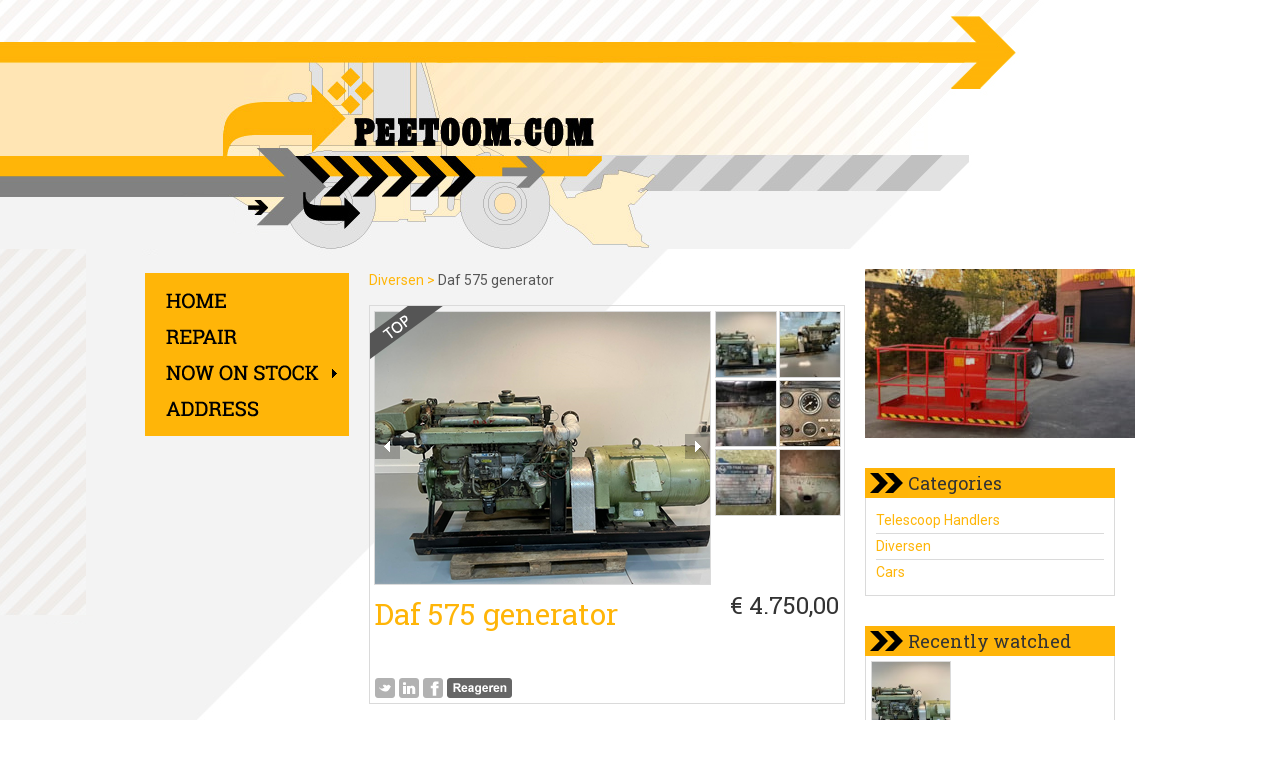

--- FILE ---
content_type: text/html; charset=utf-8
request_url: https://www.peetoom.com/pd-880-7-107905/product/daf_575_generator.html
body_size: 16979
content:
<!DOCTYPE html>
<!-- SoftwareCopyright © 2001-2026 by Ziber (www.ziber.nl) -->
<!-- This site courtesy of WEB12 -->



<html xmlns="http://www.w3.org/1999/xhtml" lang="nl-NL" class="no-js">
<head>
        <!-- Google Tag Manager -->
    <script>
            (function(w, d, s, l, i) {
                w[l] = w[l] || [];
                w[l].push({
                    'gtm.start':
                        new Date().getTime(),
                    event: 'gtm.js'
                });
                var f = d.getElementsByTagName(s)[0],
                    j = d.createElement(s),
                    dl = l != 'dataLayer' ? '&l=' + l : '';
                j.async = true;
                j.src =
                    '//www.googletagmanager.com/gtm.js?id=' + i + dl;
                f.parentNode.insertBefore(j, f);
            })(window, document, 'script', 'dataLayer', 'GTM-TJWQJW3');
    </script>
    <!-- End Google Tag Manager -->

    <meta http-equiv="content-type" content="text/html; charset=UTF-8"/>
<meta name="keywords" content="daf575, generator, marine uitlaat, daf"/>
<meta name="generator" content="ZIBER"/>
<meta name="ROBOTS" content="INDEX, FOLLOW, NOODP"/>
<meta name="description" content=" Daf 575 generator 

 Merk: Daf 575
 Type: DGK10
 Serienummer: A42425
 Urenstand: 7995 h
 Conditie: In goede staat

 Informatie: 
- 50 KVA
- 50 HZ
- 390 V
- Generator: vem dgk10 50-4/k

 Overige informatie: 
Daf 575 diesel met VEM 50 kva 74A 50 hz generator
1500rpm marine uitlaat
&amp;hellip;"/>
    <meta name="viewport" content="width=1140" />
    <meta name="msapplication-config" content="/browserconfig.xml" />
    <title>Daf 575 generator - Peetoom Winkel v.o.f.</title>
    
    <script src="/bundles/site.js?v=GpVVWLtZUE-8-1nkxQyivi7fOcGCsodFj-HOW6MlKRQ1"></script>
<script src="/bundles/common.js?v=aXb9FDEuOrFVlZ4EpcR02zJkUuIJpJLP5M2kgnyWVtE1"></script>

    <script src="/bundles/validation.js?v=xbqr3YocTRZqxF4psr1-HjlKDU97n8C9YFntuxXW5wo1"></script>

    <style>
    .overlay {
        display: none;
        z-index: 10000;
        border: 10px solid #FFFFFF;
    }
    .overlay .close {
        background-image: url('/Assets/Images/close.png');
        position: absolute;
        right: -30px;
        top: -30px;
        cursor: pointer;
        height: 30px;
        width: 30px;
    }
    .overlay iframe { background-color: transparent; display: block;}
    #fancybox-content {
        border-color: #FFFFFF !important;
    }
</style>
<script>
    var Kzn = Kzn || {};
    
    (function () {
        "use strict";
        
        Kzn.Core = Kzn.Core || {};
        
        Kzn.Core.OwnerId = 880;

        Kzn.Security = Kzn.Security || {};
        Kzn.Security.SecurityString = '';
        
        Kzn.Core.UrlParts = { 
            'News': 'nieuws',
            'Page': 'pagina',
            'Vacancy': 'vacature',
            'Photo': '',
            'Realestate': '',
            'BussinessRealestate': '',
            'Agenda': '',
            'Download': 'download',
            'Car': '',
            'Product': 'product',
            'Faq': '',
            'Menu': '',
            'Mailinglist': '',
            'Form': '',
            'Company': 'bedrijven',
            'Poll': 'poll',
            'CV' : ''
        };
    })();
</script><script type='text/javascript'>$(document).on('change', '.accept_privacy', function(){ var $this = $(this);var isChecked = $this.is(':checked');var privacyNr = $this.data('privacy-nr');if (isChecked) { $('.for_privacy_' + privacyNr).removeAttr('disabled');}else {$('.for_privacy_' + privacyNr).attr('disabled', 'disabled');};});</script>
    <link href="/bundles/common.css?v=juVM281tdFIxPijEOO68bnc4vk6_8ROSx8WI6sgzI-Q1" rel="stylesheet"/>

    <link rel="stylesheet" href="/styles/880/11413/combined.css"/>
    
    

    <style type="text/css">
        body {
            background-image: url('/content/880/sites/dsg/design11413/layer_34899_8d7d448c60c242a7b254ce0378c92979.png');background-repeat: no-repeat;z-index: 0;background-position: center top;
            z-index: inherit;
        }
        /* Chrome centered background 1px issue */
        @media screen {
            body{ background-position: 49.99999% top !important; }
        }
        #site-wrapper {
            display: block;
            position: relative;
            min-height: 100%;
            height: 100%;
        }
        #section { 
            min-width:476px;margin-top:0px;padding:20px 10px 20px 20px;
        }

        .section-sidebar-wrapper #section{
            margin-bottom: -10000px;
            padding-bottom: 10020px;
        }

        .section-sidebar-wrapper #sideBar {
            margin-bottom: -10000px;
            padding-bottom: 10000px;
        }

        .sidebar-disableable #section {
            width: 476px;
        }        
        .section-wrapper {
            width: 506px;   
            overflow: hidden;
        }
        .sidebar-wrapper {
            width: 280px;
        }
        .section-sidebar-wrapper {
            width: 786px;
            overflow-y: hidden;
        }
        .section-sidebar-wrapper > div {
            float: left;
        }
        #website.sidebar-left .section-sidebar-wrapper  > div {
             float: right;
        }
        
        
        .sidebar-off #section {
            width: 746px;
            float: none;
            padding-left: 20px;
            padding-right: 20px;
        }
        #website.sidebar-left.sidebar-off #section {
            width: 766px;
            float: none;
            padding-left: 10px;
            padding-right: 10px;
        } 
        .sidebar-off #sideBar {
            display: none;
        }
        
        #website {
            position: relative;
            z-index: 10;
            min-height: 100%;
            height: 100%; /* Needed to stick the footer at the bottom */
        }
        .site-width {
            width: 990px;
        }
        #website, #footer-wrapper, #linkbuilding-wrapper, #disclaimer-wrapper, #copyright {
            margin: 0 auto;
        }
        #website-style {
            position: relative;
            background-repeat: no-repeat;z-index: 10;background-position: left top;top: 0px;
            
        }

        
        #website {
        
            min-height: 100%;
            height: auto !important;
            height: 100%;
            margin: 0 auto -30px;
        }
        #footer, #footer-push {
            min-height: 30px;
        }
        
        #footer {
            position: relative; /* For sticky footer */
        }
        #footer #footer-wrapper {
            -webkit-box-sizing: border-box;
            -moz-box-sizing: border-box;
            box-sizing: border-box;
        }
        #disclaimer-wrapper, #linkbuilding-wrapper {
            text-align: left
        }
        .design-layer {
            display: block;
            width: 100%;
            top: 0;
            bottom: 0;
            position: absolute;
        }

        .design-layer.fixed {
            position: fixed;
            top: 0;
            bottom: 0;
            left: 0;
            right: 0;
        }
        
        .video-or-color-wrapper {
            left: 50%;
            -ms-transform: translate(-50%);
            -webkit-transform: translate(-50%);
            transform: translate(-50%);
            overflow: hidden;
        }

        .video-or-color-wrapper iframe {
            position: absolute;
            top: 50%;
            left: 50%;
            -ms-transform: translate(-50%, -50%);
            -webkit-transform: translate(-50%, -50%);
            transform: translate(-50%, -50%);
            width: 100%;
            height: 100%;
        }

        .video-or-color-wrapper .video-or-color-overlay {
            position: absolute;
            top: 0;
            left: 0;
            right: 0;
            bottom: 0;
        }

        .segmentrow.lock.top {
            position: fixed;
            z-index: 1000;
            top: 0;
        }
        
        .segmentrow.lockfullwidth {
            background-color: ;
            background-image: Url("");
            background-position: top center;
            background-repeat:no-repeat;
            left: 0;
            margin: 0 auto;
            right: 0;
            width: 100%;
            position: fixed;
            z-index: 1000;
        }
        
        .segmentrow.lock > div, .segmentrow.lockfullwidth > div {
            margin: 0 auto;
        }

        #website-content .headerfullwidth .pos.variablePosition {
            position: fixed;
            left: 0;
            right: 0;
            width: 100%
        }
        #variableHeader .slick-slide, #variableHeader .singleimage {
            background-size: cover;
            background-repeat: no-repeat;
            background-position: center;
            width: 100%;
        }

        #variableHeader .singleimage {
            display: block;
        }

        .headerfullwidth #variableHeader .singleimage {
            min-width: 990px;
        }

		#cookiewall > div {
			width: 990px;
		}
    </style>
    <style>.segmentrow, .segmentcol-wrapper  { vertical-align: top; font-size: 0; }.pos { display: inline-block;  position: relative;}.segmentcol-wrapper  > div {display: inline-block; vertical-align: top;}.segmentcol-wrapper .segmentcol > div {display:block;}.pos > div { position: relative; }.pos .segment { display: block; }.pos0, .pos0 .segment { width: 165px; height: 42px;}.pos0 .segment {background-image: url('/content/880/sites/dsg/design11413/0.png');background-size: 165px 42px;}
.pos1, .pos1 .segment { width: 165px; height: 42px;}.pos1 .segment {background-image: url('/content/880/sites/dsg/design11413/1.png');background-size: 165px 42px;}
.pos2, .pos2 .segment { width: 165px; height: 42px;}.pos2 .segment {background-image: url('/content/880/sites/dsg/design11413/2.png');background-size: 165px 42px;}
.pos3, .pos3 .segment { width: 165px; height: 42px;}.pos3 .segment {background-image: url('/content/880/sites/dsg/design11413/3.png');background-size: 165px 42px;}
.pos4, .pos4 .segment { width: 165px; height: 42px;}.pos4 .segment {background-image: url('/content/880/sites/dsg/design11413/4.png');background-size: 165px 42px;}
.pos5, .pos5 .segment { width: 165px; height: 42px;}.pos5 .segment {background-image: url('/content/880/sites/dsg/design11413/5.png');background-size: 165px 42px;}
.pos6, .pos6 .segment { width: 990px; height: 170px;}.pos6 .segment {background-image: url('/content/880/sites/dsg/design11413/6.png');background-size: 990px 170px;}
.pos7, .pos7 .segment { width: 165px; height: 37px;}.pos7 .segment {background-image: url('/content/880/sites/dsg/design11413/7.png');background-size: 165px 37px;}
.pos8, .pos8 .segment { width: 165px; height: 37px;}.pos8 .segment {background-image: url('/content/880/sites/dsg/design11413/8.png');background-size: 165px 37px;}
.pos9, .pos9 .segment { width: 165px; height: 37px;}.pos9 .segment {background-image: url('/content/880/sites/dsg/design11413/9.png');background-size: 165px 37px;}
.pos10, .pos10 .segment { width: 165px; height: 37px;}.pos10 .segment {background-image: url('/content/880/sites/dsg/design11413/10.png');background-size: 165px 37px;}
.pos11, .pos11 .segment { width: 165px; height: 37px;}.pos11 .segment {background-image: url('/content/880/sites/dsg/design11413/11.png');background-size: 165px 37px;}
.pos12, .pos12 .segment { width: 165px; height: 37px;}.pos12 .segment {background-image: url('/content/880/sites/dsg/design11413/12.png');background-size: 165px 37px;}
.pos13, .pos13 .segment { width: 204px; height: 33px;}.pos13 .segment {background-image: url('/content/880/sites/dsg/design11413/13.png');background-size: 204px 33px;}
.pos14, .pos14 .segment { width: 204px; height: 36px;}.pos14 .segment {background-image: url('/content/880/sites/dsg/design11413/14.png');background-size: 204px 36px;}.pos14:hover .segment {background-image: url('/content/880/sites/dsg/design11413/14_0.png');background-size: 204px 36px;}
.pos15, .pos15 .segment { width: 204px; height: 36px;}.pos15 .segment {background-image: url('/content/880/sites/dsg/design11413/15.png');background-size: 204px 36px;}.pos15:hover .segment {background-image: url('/content/880/sites/dsg/design11413/15_0.png');background-size: 204px 36px;}
.pos16, .pos16 .segment { width: 204px; height: 36px;}.pos16 .segment {background-image: url('/content/880/sites/dsg/design11413/16.png');background-size: 204px 36px;}.pos16:hover .segment {background-image: url('/content/880/sites/dsg/design11413/16_0.png');background-size: 204px 36px;}
.pos17, .pos17 .segment { width: 204px; height: 36px;}.pos17 .segment {background-image: url('/content/880/sites/dsg/design11413/17.png');background-size: 204px 36px;}.pos17:hover .segment {background-image: url('/content/880/sites/dsg/design11413/17_0.png');background-size: 204px 36px;}
.pos18, .pos18 .segment { width: 204px; height: 45px;}.pos18 .segment {background-image: url('/content/880/sites/dsg/design11413/18.png');background-size: 204px 45px;}
.pos19, .pos19 .segment { width: 204px; height: 20px;}.pos19 .segment {background-image: url('/content/880/sites/dsg/design11413/19.png');background-size: 204px 20px;}
.pos20, .pos20 .segment { width: 204px; height: 19px;}.pos20 .segment {background-image: url('/content/880/sites/dsg/design11413/20.png');background-size: 204px 19px;}
.pos21, .pos21 .segment { width: 204px; height: 17px;}.pos21 .segment {background-image: url('/content/880/sites/dsg/design11413/21.png');background-size: 204px 17px;}
.pos22, .pos22 .segment { width: 204px; height: 11px;}.pos22 .segment {background-image: url('/content/880/sites/dsg/design11413/22.png');background-size: 204px 11px;}
.pos23, .pos23 .segment { width: 204px; height: 14px;}.pos23 .segment {background-image: url('/content/880/sites/dsg/design11413/23.png');background-size: 204px 14px;}
.pos24, .pos24 .segment { width: 204px; height: 17px;}.pos24 .segment {background-image: url('/content/880/sites/dsg/design11413/24.png');background-size: 204px 17px;}
.pos25, .pos25 .segment { width: 204px; height: 16px;}.pos25 .segment {background-image: url('/content/880/sites/dsg/design11413/25.png');background-size: 204px 16px;}
.pos26, .pos26 .segment { width: 204px; height: 15px;}.pos26 .segment {background-image: url('/content/880/sites/dsg/design11413/26.png');background-size: 204px 15px;}
.pos27, .pos27 .segment { width: 204px; height: 13px;}.pos27 .segment {background-image: url('/content/880/sites/dsg/design11413/27.png');background-size: 204px 13px;}
.pos28, .pos28 .segment { width: 204px; height: 18px;}.pos28 .segment {background-image: url('/content/880/sites/dsg/design11413/28.png');background-size: 204px 18px;}
.pos29, .pos29 .segment { width: 204px; height: 17px;}.pos29 .segment {background-image: url('/content/880/sites/dsg/design11413/29.png');background-size: 204px 17px;}
.pos30, .pos30 .segment { width: 204px; height: 14px;}.pos30 .segment {background-image: url('/content/880/sites/dsg/design11413/30.png');background-size: 204px 14px;}
.pos31, .pos31 .segment { width: 204px; height: 17px;}.pos31 .segment {background-image: url('/content/880/sites/dsg/design11413/31.png');background-size: 204px 17px;}
.pos32, .pos32 .segment { width: 204px; height: 17px;}.pos32 .segment {background-image: url('/content/880/sites/dsg/design11413/32.png');background-size: 204px 17px;}
.pos33, .pos33 .segment { width: 204px; height: 330px;}.pos33 .segment {background-image: url('/content/880/sites/dsg/design11413/33.png');background-size: 204px 330px;}
</style>
    
<style>

	.menu
	{
	    display: block;
		position: absolute;
		list-style-type: none;
		padding:0;
		z-index: 10;
	}
	.menu li{
		position: relative;
		background-position: top left;
		background-repeat: no-repeat;
	}
	.menu ul {
		left: 100%;
		top: -0px;
		position: absolute;
	}
	.menu li a {
		display: block;
	}
    .menu li a:hover {
        text-decoration: none !important;
    }
	.menu .subMenuOpener{
	    position: absolute;
	    right: 0;
	    top: 0;
		display:block;
        background: transparent;
		background-repeat:no-repeat;
		background-position:right;
	}
    .menu
    {
        list-style-type: none;
        margin: 0pt;
        border-style: solid;
        border-width: 0px;
        border-color: #E09D00;
        font-family: Roboto Slab;
        font-size: 14px;
        white-space: nowrap;
    }
    .menu li
    {
        width: auto;
            padding-right: 35px;
        opacity: 1.00;
        background: transparent;
        background-repeat: repeat;
        background-color: #FFB508;
        height: 35px;
        text-align: left;
    }
    .menu li + li {
        border-top-width: 1px;
        border-top-style: solid;
        border-top-color: #E09D00;
    }
    .menu .subMenuOpener {
        width: 35px;
        height: 35px;
    }
    .menu > li:hover .subMenuOpener, .menu > li:active .subMenuOpener
    {
    }
    .menu > li:hover, .menu > li.active
    {
        opacity: 1;
        background-image: none;
        background-color: #E09D00;
        height: 35px;
    }
    .menu li .sml
    {
        text-indent: 10px;
        line-height: 35px;
        white-space: nowrap;
        display: block;
        background:transparent;
        color: #333333;
        font-weight: 400;
        font-style: normal;
        text-decoration: none;
        text-transform: uppercase;
    }
    .menu > li:hover > .sml, .menu > li:active > .sml
    {
        color: #333333;
        font-weight: 400;
        font-style: normal;
        text-decoration: none;
        text-transform: uppercase;
    }

</style>
<script type="text/javascript">
    (function () {
        Kzn.Core.addFonts(['Roboto Slab'])

        $(document).ready(function () {
            $('.dropdownmenu').submenus();
            Kzn.Core.initializeOverlays('.dropdownmenu');
        });
    })();
</script>
    
    <link rel="Stylesheet" href="/styles/880/11413/product.css" />    
    <script src="/bundles/products.js?v=u0WGpPh6iBLcbqL_GeOiLln0j5_SnXYxCgmgf_ynlBY1"></script>

    <meta property="og:description" content=" Daf 575 generator 

 Merk: Daf 575
 Type: DGK10
 Serienummer: A42425
 Urenstand: 7995 h
 Conditie: In goede staat

 Informatie: 
- 50 KVA
- 50 HZ
- 390 V
- Generator: vem dgk10 50-4/k

 Overige informatie: 
Daf 575 diesel met VEM 50 kva 74A 50 hz generator
1500rpm marine uitlaat
&amp;hellip;" />
    <meta property="og:title" content="Daf 575 generator" />
    <meta property="og:url" content="https://www.peetoom.com/pd-880-7-107905/product/daf_575_generator.html" />
    <meta property="og:type" content="product" />
    
    
    <meta property="og:image" content="https://www.peetoom.com/content/pd-880-1-288433/IMG-20230313-WA0020.jpg" />
    
    <meta property="og:image" content="https://www.peetoom.com/content/pd-880-1-288431/IMG-20230313-WA0021.jpg" />
    
    <meta property="og:image" content="https://www.peetoom.com/content/pd-880-1-288428/IMG-20230313-WA0016.jpg" />
    
    <meta property="og:image" content="https://www.peetoom.com/content/pd-880-1-288434/IMG-20230313-WA0019.jpg" />
    
    <meta property="og:image" content="https://www.peetoom.com/content/pd-880-1-288429/IMG-20230313-WA0017.jpg" />
    
    <meta property="og:image" content="https://www.peetoom.com/content/pd-880-1-288430/IMG-20230313-WA0018.jpg" />
    


    <link href="/Scripts/Plugins/fancybox/jquery.fancybox-1.3.4.css" rel="Stylesheet" type="text/css"/>
    
    
</head>
<body>
        <!-- Google Tag Manager (noscript) -->
    <noscript>
        <iframe src="//www.googletagmanager.com/ns.html?id=GTM-TJWQJW3"
                height="0" width="0" style="display: none; visibility: hidden"></iframe>
    </noscript>
    <!-- End Google Tag Manager (noscript) -->

    

    <div id="site-wrapper" data-template-id="3">
        

        <div id="website" class="site-width   sidebar-disableable">
            <div id="website-content">
                <div id="website-style">
                    
    <div class="segmentrow"><div data-alt-file="" class="pos pos0"><span class="segment"></span></div><div data-alt-file="" class="pos pos1"><span class="segment"></span></div><div data-alt-file="" class="pos pos2"><span class="segment"></span></div><div data-alt-file="" class="pos pos3"><span class="segment"></span></div><div data-alt-file="" class="pos pos4"><span class="segment"></span></div><div data-alt-file="" class="pos pos5"><span class="segment"></span></div></div>
    <div class="segmentrow"><div data-alt-file="" class="pos pos6 variablePosition"><span class="segment"></span></div></div>
    <div class="segmentrow"><div data-alt-file="" class="pos pos7"><span class="segment"></span></div><div data-alt-file="" class="pos pos8"><span class="segment"></span></div><div data-alt-file="" class="pos pos9"><span class="segment"></span></div><div data-alt-file="" class="pos pos10"><span class="segment"></span></div><div data-alt-file="" class="pos pos11"><span class="segment"></span></div><div data-alt-file="" class="pos pos12"><span class="segment"></span></div></div>

    <div class="segmentcol-wrapper">
        <div class="segmentcol">
            <div data-alt-file="" class="pos pos13"><span class="segment"></span></div>
            <div data-alt-file="/content/880/sites/dsg/design11413/14_0.png" class="pos pos14"><a href="/pg-880-7-7755/pagina/home.html"><span class="segment"></span></a></div>
            <div data-alt-file="/content/880/sites/dsg/design11413/15_0.png" class="pos pos15"><a href="/pg-880-7-118584/pagina/repair.html"><span class="segment"></span></a></div>
            <div data-alt-file="/content/880/sites/dsg/design11413/16_0.png" class="pos pos16 dropdownmenu smright"><a href="/pd-880-0/product"><span class="segment"></span></a><ul id="menu_7815" class="menu depth0" style="display:none"><li><a href="/pd-880-1-190/product/diversen" class="sml">Diversen</a></li><li><a href="/pd-880-1-7230/product/bucket" class="sml">Bucket</a></li><li><a href="/pd-880-1-195/product/cars" class="sml">Cars</a></li><li><a href="/pd-880-1-7228/product/attachments" class="sml">Attachments</a></li><li><a href="/pd-880-1-208/product/wheelloaders" class="sml">Wheelloaders</a></li><li><a href="/pd-880-1-200/product/excavators" class="sml">Excavators</a></li><li><a href="/pd-880-1-199/product/dumpers" class="sml">Dumpers</a></li><li><a href="/pd-880-1-189/product/telescoop_handlers" class="sml">Telescoop handlers</a></li><li><a href="/pd-880-1-10827/product/sweepers" class="sml">Sweepers</a></li><li><a href="/pg-880-7-134755/pagina/diesel_aggregaat_huren_noord-holland.html" class="sml">Pagina</a></li></ul></div>
            <div data-alt-file="/content/880/sites/dsg/design11413/17_0.png" class="pos pos17"><a href="/bv-880-1/bedrijven/peetoom_winkel_vof.html"><span class="segment"></span></a></div>
            <div data-alt-file="" class="pos pos18"><span class="segment"></span></div>
            <div data-alt-file="" class="pos pos19"><span class="segment"></span></div>
            <div data-alt-file="" class="pos pos20"><span class="segment"></span></div>
            <div data-alt-file="" class="pos pos21"><span class="segment"></span></div>
            <div data-alt-file="" class="pos pos22"><span class="segment"></span></div>
            <div data-alt-file="" class="pos pos23"><span class="segment"></span></div>
            <div data-alt-file="" class="pos pos24"><span class="segment"></span></div>
            <div data-alt-file="" class="pos pos25"><span class="segment"></span></div>
            <div data-alt-file="" class="pos pos26"><span class="segment"></span></div>
            <div data-alt-file="" class="pos pos27"><span class="segment"></span></div>
            <div data-alt-file="" class="pos pos28"><span class="segment"></span></div>
            <div data-alt-file="" class="pos pos29"><span class="segment"></span></div>
            <div data-alt-file="" class="pos pos30"><span class="segment"></span></div>
            <div data-alt-file="" class="pos pos31"><span class="segment"></span></div>
            <div data-alt-file="" class="pos pos32"><span class="segment"></span></div>
            <div data-alt-file="" class="pos pos33"><span class="segment"></span></div>
            
        </div>
        <div class="section-sidebar-wrapper">
            <div id="section" class="section">
                
    <div id="product-content" class="product-details">
        
        <div class="bread-crumb section-style">
            
            <a href="/pd-880-1-190/product/diversen">Diversen</a>
            
            &gt;            
            <span class="active">Daf 575 generator</span>
        </div>
        
        <div id="canvas">
            <div class="parts-wrapper">             
                
                <div class="part part-photo">
        <div class="photo_slider_container bs-5-border pd-detail-canvas-photo-border bs-7-bg pd-detail-canvas-photo-bg " style="width: 335px; height:272px; border-width:1px;border-style:solid;;">
        <span id="photo_slide_left" style='background-image:url("/content/880/product/dsg/design11413/details/Photo.png");top:123px;'></span>
        <div id="photo_slider" >
        <ul>
    <li data-index="0" style='display:none;'>
        <a href="/content/pd-880-1-288433/IMG-20230313-WA0020.jpg" title="Daf 575 generator" class="enlargement-overlay" rel="fancybox">
            <img src="/content/pd-880-1-288433/IMG-20230313-WA0020.jpg?scale=upscalecanvas&amp;width=335&amp;height=272&amp;crop=auto&amp;format=png" alt="Daf 575 generator"/>
        </a>
    </li>
    <li data-index="1" style='display:none;'>
        <a href="/content/pd-880-1-288431/IMG-20230313-WA0021.jpg" title="Daf 575 generator" class="enlargement-overlay" rel="fancybox">
            <img src="/content/pd-880-1-288431/IMG-20230313-WA0021.jpg?scale=upscalecanvas&amp;width=335&amp;height=272&amp;crop=auto&amp;format=png" alt="Daf 575 generator"/>
        </a>
    </li>
    <li data-index="2" style='display:none;'>
        <a href="/content/pd-880-1-288428/IMG-20230313-WA0016.jpg" title="Daf 575 generator" class="enlargement-overlay" rel="fancybox">
            <img src="/content/pd-880-1-288428/IMG-20230313-WA0016.jpg?scale=upscalecanvas&amp;width=335&amp;height=272&amp;crop=auto&amp;format=png" alt="Daf 575 generator"/>
        </a>
    </li>
    <li data-index="3" style='display:none;'>
        <a href="/content/pd-880-1-288434/IMG-20230313-WA0019.jpg" title="Daf 575 generator" class="enlargement-overlay" rel="fancybox">
            <img src="/content/pd-880-1-288434/IMG-20230313-WA0019.jpg?scale=upscalecanvas&amp;width=335&amp;height=272&amp;crop=auto&amp;format=png" alt="Daf 575 generator"/>
        </a>
    </li>
    <li data-index="4" style='display:none;'>
        <a href="/content/pd-880-1-288429/IMG-20230313-WA0017.jpg" title="Daf 575 generator" class="enlargement-overlay" rel="fancybox">
            <img src="/content/pd-880-1-288429/IMG-20230313-WA0017.jpg?scale=upscalecanvas&amp;width=335&amp;height=272&amp;crop=auto&amp;format=png" alt="Daf 575 generator"/>
        </a>
    </li>
    <li data-index="5" style='display:none;'>
        <a href="/content/pd-880-1-288430/IMG-20230313-WA0018.jpg" title="Daf 575 generator" class="enlargement-overlay" rel="fancybox">
            <img src="/content/pd-880-1-288430/IMG-20230313-WA0018.jpg?scale=upscalecanvas&amp;width=335&amp;height=272&amp;crop=auto&amp;format=png" alt="Daf 575 generator"/>
        </a>
    </li>
    </ul>
</div>
<span id="photo_slide_right" style='background-image:url("/content/880/product/dsg/design11413/details/Photo.png");top:123px;left:311px;'></span>
</div>
<script type="text/javascript">
    var img = $("#photo_slider img:first");
    var init = function() {
        if ($(".photo_slider_container").length > 0) {
            $("#photo_slider").photoSlider({
                auto: false,
                continuous: true,
                continuousMode: 'fromFirst',
                nextId: "photo_slide_right",
                prevId: "photo_slide_left",
                controlsShow: false
            });
        }
    };

    $(img[0]).one("load", function() {
        init();
    }).each(function() {
        if(this.complete) $(this).load();
    });
</script>
</div>
                
                <div class="part part-photothumbnails">

<div id="product-images" class="images">
    <ul>

        <li style="width: 62px; height: 67px; margin:1px;">
            <a title="Daf 575 generator" data-index="0" data-small="/content/pd-880-1-288433/IMG-20230313-WA0020.jpg?width=335&amp;height=272&amp;crop=auto&amp;format=png" data-large="/content/pd-880-1-288433/IMG-20230313-WA0020.jpg?width=1600&amp;height=1200" href="javascript:void(0);">
                <img alt="Daf 575 generator" data-id="288433" src="/content/pd-880-1-288433/IMG-20230313-WA0020.jpg?width=60&amp;height=65&amp;crop=auto" class="bs-5-border pd-detail-canvas-photothumbnail-border "  style="border-width:1px;border-style:solid;" />
            </a>
        </li>
        <li style="width: 62px; height: 67px; margin:1px;">
            <a title="Daf 575 generator" data-index="1" data-small="/content/pd-880-1-288431/IMG-20230313-WA0021.jpg?width=335&amp;height=272&amp;crop=auto&amp;format=png" data-large="/content/pd-880-1-288431/IMG-20230313-WA0021.jpg?width=1600&amp;height=1200" href="javascript:void(0);">
                <img alt="Daf 575 generator" data-id="288431" src="/content/pd-880-1-288431/IMG-20230313-WA0021.jpg?width=60&amp;height=65&amp;crop=auto" class="bs-5-border pd-detail-canvas-photothumbnail-border "  style="border-width:1px;border-style:solid;" />
            </a>
        </li>
        <li style="width: 62px; height: 67px; margin:1px;">
            <a title="Daf 575 generator" data-index="2" data-small="/content/pd-880-1-288428/IMG-20230313-WA0016.jpg?width=335&amp;height=272&amp;crop=auto&amp;format=png" data-large="/content/pd-880-1-288428/IMG-20230313-WA0016.jpg?width=1600&amp;height=1200" href="javascript:void(0);">
                <img alt="Daf 575 generator" data-id="288428" src="/content/pd-880-1-288428/IMG-20230313-WA0016.jpg?width=60&amp;height=65&amp;crop=auto" class="bs-5-border pd-detail-canvas-photothumbnail-border "  style="border-width:1px;border-style:solid;" />
            </a>
        </li>
        <li style="width: 62px; height: 67px; margin:1px;">
            <a title="Daf 575 generator" data-index="3" data-small="/content/pd-880-1-288434/IMG-20230313-WA0019.jpg?width=335&amp;height=272&amp;crop=auto&amp;format=png" data-large="/content/pd-880-1-288434/IMG-20230313-WA0019.jpg?width=1600&amp;height=1200" href="javascript:void(0);">
                <img alt="Daf 575 generator" data-id="288434" src="/content/pd-880-1-288434/IMG-20230313-WA0019.jpg?width=60&amp;height=65&amp;crop=auto" class="bs-5-border pd-detail-canvas-photothumbnail-border "  style="border-width:1px;border-style:solid;" />
            </a>
        </li>
        <li style="width: 62px; height: 67px; margin:1px;">
            <a title="Daf 575 generator" data-index="4" data-small="/content/pd-880-1-288429/IMG-20230313-WA0017.jpg?width=335&amp;height=272&amp;crop=auto&amp;format=png" data-large="/content/pd-880-1-288429/IMG-20230313-WA0017.jpg?width=1600&amp;height=1200" href="javascript:void(0);">
                <img alt="Daf 575 generator" data-id="288429" src="/content/pd-880-1-288429/IMG-20230313-WA0017.jpg?width=60&amp;height=65&amp;crop=auto" class="bs-5-border pd-detail-canvas-photothumbnail-border "  style="border-width:1px;border-style:solid;" />
            </a>
        </li>
        <li style="width: 62px; height: 67px; margin:1px;">
            <a title="Daf 575 generator" data-index="5" data-small="/content/pd-880-1-288430/IMG-20230313-WA0018.jpg?width=335&amp;height=272&amp;crop=auto&amp;format=png" data-large="/content/pd-880-1-288430/IMG-20230313-WA0018.jpg?width=1600&amp;height=1200" href="javascript:void(0);">
                <img alt="Daf 575 generator" data-id="288430" src="/content/pd-880-1-288430/IMG-20230313-WA0018.jpg?width=60&amp;height=65&amp;crop=auto" class="bs-5-border pd-detail-canvas-photothumbnail-border "  style="border-width:1px;border-style:solid;" />
            </a>
        </li>
    </ul>
</div>
</div>
                
                <div class="part part-name"><h1 class="alignLeft h1-style">Daf 575 generator</h1></div>
                
                <div class="part part-price">

    <p class="price h2-style alignRight">€ 4.750,00</p>
</div>
                
                <div class="part part-priceremark">

</div>
                
                <div class="part part-priceifactionpriceavailable"></div>
                
                <div class="part part-buttonorder">

</div>
                
                <div class="part part-buttonreaction">

<a class="button react" rel="nofollow" href="/Products/ProductDetails/Reaction/880/107905" style="width: 65px; height: 20px; background-image: url('/content/880/product/dsg/design11413/details/ButtonReaction.png');">
    <span></span>
</a>
</div>
                
                <div class="part part-buttonfacebook">

<a data-url="" href="javascript:SocialMedia.Facebook(&#39;Daf 575 generator&#39;, &#39;https://www.peetoom.com/pd-880-7-107905/product/daf_575_generator.html&#39;, false)"><div class="share Facebook" title="Deel op Facebook"><img alt="Deel op Facebook" border="0" src="/content/880/product/dsg/design11413/details/ButtonFacebook.png" /></div></a>
</div>
                
                <div class="part part-buttonlinkedin">

<a data-url="" href="javascript:SocialMedia.LinkedIn(&#39;Daf 575 generator&#39;, &#39;https://www.peetoom.com/pd-880-7-107905/product/daf_575_generator.html&#39;, &#39;Peetoom Winkel v.o.f.&#39;, &#39;&lt;u>&lt;i>&lt;b>Daf 575 generator&lt;/b>&lt;/i>&lt;/u>&lt;br />&lt;br />&lt;b>Merk:&lt;/b>&amp;nbsp;Daf 575&lt;br />&lt;b>Type: &lt;/b>DGK10&lt;br />&lt;b>Serienummer: &lt;/b>A42425&lt;br />&lt;b>Urenstand:&lt;/b> 7995 h&lt;br />&lt;b>Conditie:&lt;/b>&amp;nbsp;In goede staat&lt;br />&lt;br />&lt;u>&lt;i>&lt;b>Informatie:&lt;/b>&lt;/i>&lt;/u>&lt;br />- 50 KVA&lt;br />- 50 HZ&lt;br />- 390 V&lt;br />- Generator: vem dgk10 50-4/k&lt;br />&lt;br />&lt;u>&lt;i>&lt;b>Overige informatie:&lt;/b>&lt;/i>&lt;/u>&lt;br />Daf 575 diesel met VEM 50 kva 74A 50 hz generator&lt;br />1500rpm marine uitlaat&lt;br />&lt;br />*Prijzen zijn exclusief btw.*&lt;br />&lt;br />&lt;br />&lt;i>Voor meer informatie kunt u bellen of mailen naar:&lt;br />+31634442008&lt;br />bas@peetoom.nl&lt;/i>&lt;br />&amp;nbsp;&#39;, false)"><div class="share LinkedIn" title="Deel op LinkedIn"><img alt="Deel op LinkedIn" border="0" src="/content/880/product/dsg/design11413/details/ButtonLinkedIn.png" /></div></a></div>
                
                <div class="part part-buttontwitter">

<a data-url="" href="javascript:SocialMedia.Twitter(&#39;Daf 575 generator&#39;, &#39;https://www.peetoom.com/pd-880-7-107905/product/daf_575_generator.html&#39;, false)"><div class="share Twitter" title="Tweet"><img alt="Tweet" border="0" src="/content/880/product/dsg/design11413/details/ButtonTwitter.png" /></div></a></div>
                
                <div class="part part-overlaynew">    


</div>
                
                <div class="part part-overlaymodified">    


</div>
                
                <div class="part part-overlaytop">    


    <img src="/content/880/product/dsg/design11413/details/OverlayTop.png" width="73" height="53" />
</div>
                
                <div class="part part-overlayaction">    


</div>
                
            </div>
        </div>

        <div class="elements ">
            
                <div id="element_2605" data-elementid="2605">
                    <div id="product-description" class="element">
    <h4 class="h2-style">Omschrijving</h4>
        <div><u><i><b>Daf 575 generator</b></i></u><br/><br/><b>Merk:</b>&nbsp;Daf 575<br/><b>Type: </b>DGK10<br/><b>Serienummer: </b>A42425<br/><b>Urenstand:</b> 7995 h<br/><b>Conditie:</b>&nbsp;In goede staat<br/><br/><u><i><b>Informatie:</b></i></u><br/>- 50 KVA<br/>- 50 HZ<br/>- 390 V<br/>- Generator: vem dgk10 50-4/k<br/><br/><u><i><b>Overige informatie:</b></i></u><br/>Daf 575 diesel met VEM 50 kva 74A 50 hz generator<br/>1500rpm marine uitlaat<br/><br/>*Prijzen zijn exclusief btw.*<br/><br/><br/><i>Voor meer informatie kunt u bellen of mailen naar:<br/>+31634442008<br/>bas@peetoom.nl</i><br/>&nbsp;</div>
</div>
                </div>
            
                <div id="element_2606" data-elementid="2606">
                        
    
<div id="product-specifications" class="element">
    <h4 class="h2-style">Specificaties</h4>
    <p data-display="false">Er zijn geen specificaties bekend van dit product.</p>
</div>
                </div>
            
                <div id="element_2607" data-elementid="2607">
                    
<div id="product-variants" class="element">
    <h4 class="h2-style">Varianten</h4>
            <p data-display="false">Er zijn geen varianten van dit product.</p>
</div>
                </div>
            
                <div id="element_2608" data-elementid="2608">
                    
<div class="element" id="related-products">
    <h4 class="h2-style">Accessoires</h4>
        <p data-display="false">Dit product heeft geen gerelateerde producten.</p>
</div>
                </div>
            
                <div id="element_2609" data-elementid="2609">
                        
<div id="product-downloads" class="element">
    <h4 class="h2-style">Downloads</h4>
        <p data-display="false">Er zijn geen downloads van dit product.</p>
</div>

                </div>
            
        </div>

        <style type="text/css">
            
            #canvas 
            {
                position: relative;
                height: 397px;
                background-color: rgba(225,225,225,0);
                border:solid 1px #DADADA;
            }
            #canvas .part 
            {
                position: absolute;
                overflow: hidden;
            }
            
            #canvas .part-photo 
            {
                left: 4px;
                top: 5px;
                width: 337px;
                height: 274px;
            }
            
            #canvas .part-photothumbnails 
            {
                left: 344px;
                top: 4px;
                width: 128px;
                height: 278px;
            }
            
            #canvas .part-name 
            {
                left: 4px;
                top: 283px;
                width: 337px;
                height: 83px;
            }
            
            #canvas .part-price 
            {
                left: 344px;
                top: 283px;
                width: 125px;
                height: 30px;
            }
            
            #canvas .part-priceremark 
            {
                left: 344px;
                top: 341px;
                width: 125px;
                height: 25px;
            }
            
            #canvas .part-priceifactionpriceavailable 
            {
                left: 344px;
                top: 314px;
                width: 125px;
                height: 25px;
            }
            
            #canvas .part-buttonorder 
            {
                left: 404px;
                top: 372px;
                width: 65px;
                height: 20px;
            }
            
            #canvas .part-buttonreaction 
            {
                left: 77px;
                top: 372px;
                width: 65px;
                height: 20px;
            }
            
            #canvas .part-buttonfacebook 
            {
                left: 53px;
                top: 372px;
                width: 20px;
                height: 20px;
            }
            
            #canvas .part-buttonlinkedin 
            {
                left: 29px;
                top: 372px;
                width: 20px;
                height: 20px;
            }
            
            #canvas .part-buttontwitter 
            {
                left: 5px;
                top: 372px;
                width: 20px;
                height: 20px;
            }
            
            #canvas .part-overlaynew 
            {
                left: 0px;
                top: 0px;
                width: 60px;
                height: 60px;
            }
            
            #canvas .part-overlaymodified 
            {
                left: 0px;
                top: 0px;
                width: 60px;
                height: 60px;
            }
            
            #canvas .part-overlaytop 
            {
                left: 0px;
                top: 0px;
                width: 73px;
                height: 53px;
            }
            
            #canvas .part-overlayaction 
            {
                left: 10px;
                top: 10px;
                width: 50px;
                height: 50px;
            }
            
            #canvas .part-photo  
            {
                overflow: visible;
            }
            #product-content .ui-tabs-panel .element
            {
                padding: 10px;
            }
            
            #product-content .elements h4
            {
                margin: 10px 0px 0.5em;
            }
            #overlay .close {
	            background-image:url(/Assets/images/close.png) !important;
            }
        </style>
        
        <script type="text/javascript">try { Stats.track(880,{"ids" : [107905],"displayed" : "true","printed" : "false","clicked" : "true","emailed" : "false","reacted" : "false","type" : "product"}); } catch(e) { }</script>
        <script type="text/javascript">
            ProductModule.setUrls({
'filters': '/pd-880-1-107905/product/daf_575_generator','addProduct': '/Shop/ShoppingCart/AddProduct/880','addProductSku': '/Shop/ShoppingCart/AddProductSku/880?sidebarType=Details','shoppingCartOverview': '/shop-880/order/checkout','removeShoppingCartItem': '/Shop/ShoppingCart/RemoveItem/880?sidebarType=Details','variantsSelection': '/Products/ProductDetails/VariantsSelection/880','variantsSelectionOverlay': '/Products/ProductDetails/VariantsSelectionOverlay/880','shoppingCart': '/Shop/ShoppingCart/Index/880?sidebarType=Details'});

            SocialMedia.init();
            $(document).ready(function() {
                
                ProductModule.Details.init();

                var reinit=false;
                var elem = $("div", "#product-content .elements");
                $(elem).each(function(){
                    if ($(this).children("p:first").data("display")==false){
                
                        $(this).parent().hide();
                
                        }
                    });
                


                Sidebar.loadElement('/Products/ProductSidebar/Details/880/107905', '#product-placeholder', function() {
                    var $toExpand = $('.product-categories .category[data-category-id=190]');
            
                    if($toExpand.parent().is('.sub-category')) {
                        $toExpand = $toExpand.parents('.category');
                    }

                    $toExpand.find('.expand').click(); 
                });                     
            });
        </script>
        
    </div>
    

            </div>
            
            <div id="sideBar">
                
<div id="banners" class="sbElementWrapper" style="overflow: hidden; position: relative; width: 300px; height: 169px; margin-right: auto; margin-left: auto;">
    <div class="banner-container" style="width: 2400px; position: absolute;">
                <a class="banner" href="http://www.peetoom.nl" title="Banner 3" target="_self">
                    <img src="/content/880/company/clnt/banner_Peetoom_Winkel_v.o.f._3.jpg?_=2442018185228&amp;width=300&amp;height=169&amp;scale=both&amp;crop=auto" style="width: 300px; height: 169px;" alt=""/>
                </a>
                <a class="banner" href="http://www.peetoom.nl" title="Banner 4" target="_self">
                    <img src="/content/880/company/clnt/banner_Peetoom_Winkel_v.o.f._4.jpg?width=300&amp;height=169&amp;scale=both&amp;crop=auto" style="width: 300px; height: 169px;" alt=""/>
                </a>
                <a class="banner" href="http://www.peetoom.nl" title="Banner 5" target="_self">
                    <img src="/content/880/company/clnt/banner_Peetoom_Winkel_v.o.f._5.jpg?width=300&amp;height=169&amp;scale=both&amp;crop=auto" style="width: 300px; height: 169px;" alt=""/>
                </a>
                <a class="banner" href="http://www.peetoom.nl" title="Banner 6" target="_self">
                    <img src="/content/880/company/clnt/banner_Peetoom_Winkel_v.o.f._6.jpg?width=300&amp;height=169&amp;scale=both&amp;crop=auto" style="width: 300px; height: 169px;" alt=""/>
                </a>
                <a class="banner" href="http://www.peetoom.nl" title="Banner 7" target="_self">
                    <img src="/content/880/company/clnt/banner_Peetoom_Winkel_v.o.f._7.jpg?width=300&amp;height=169&amp;scale=both&amp;crop=auto" style="width: 300px; height: 169px;" alt=""/>
                </a>
                <a class="banner" href="http://www.peetoom.nl" title="Banner 8" target="_self">
                    <img src="/content/880/company/clnt/banner_Peetoom_Winkel_v.o.f._8.jpg?width=300&amp;height=169&amp;scale=both&amp;crop=auto" style="width: 300px; height: 169px;" alt=""/>
                </a>
                <a class="banner" href="http://www.peetoom.nl" title="Banner 9" target="_self">
                    <img src="/content/880/company/clnt/banner_Peetoom_Winkel_v.o.f._9.jpg?width=300&amp;height=169&amp;scale=both&amp;crop=auto" style="width: 300px; height: 169px;" alt=""/>
                </a>
                <a class="banner" href="http://www.peetoom.nl" title="Banner 10" target="_self">
                    <img src="/content/880/company/clnt/banner_Peetoom_Winkel_v.o.f._10.jpg?width=300&amp;height=169&amp;scale=both&amp;crop=auto" style="width: 300px; height: 169px;" alt=""/>
                </a>
    </div>
</div>

<script>
    (function() {
        var bannerWidth = 300;
        var slideTimout = 5000;
        var nrOfBanners = 8;
        var totalWidth = bannerWidth * nrOfBanners;
        
        $(document).ready(function(){
            if (nrOfBanners > 1) {
                window.setTimeout(doSlide, slideTimout);
            }
        });
        
        $('#banners .banner').css({ 
            'display' : 'block',
            'float' : 'left'
        });
    
        function doSlide(left) {
            if (!left || left <= (totalWidth * -1)) {
                left = 0;
            }
            
            $('#banners .banner-container').animate({
                left: left
            }, 750, 'easeInOutCirc', function(){
                window.setTimeout(function() {
                    left -= bannerWidth;
                    //console.log(left);
                    doSlide(left);
                }, slideTimout);
            });
        }
    })();
</script>

                <div id="sideBarContent">
                    
    <div id="product-placeholder"></div>

                </div>
                
<div class="sbElementWrapper"><div class="sbHeader"><table><tr><td><img src="/content/880/sites/dsg/design11413/sidebar_leftheaderimage.png" alt=""/></td><td  class='title'><h2>Contact</h2></td></tr></table></div><div class="sbElement"><div class="sbBody paddingleftright"> 
    <div>Peetoom Winkel v.o.f.</div>





    <div>phone:   0031-634442008</div>
    <div><a href="mailto:info@peetoom.nl">info@peetoom.nl</a></div>

<div class='hrSolid '><hr /></div>
    <div> NL 813.128.985.B01</div>
</div></div><div class="sbFooter sbFooterNoImg"></div></div>
            </div>
            
        </div>
    </div>

                </div>
                <div id="footer-push"></div>
            </div>
            
        </div>

        

<div id="footer" class="section  " style="background-repeat: no-repeat;z-index: 11;background-position: center top;margin-top: 0px;">
<div id="footer-wrapper"><div id="footer-content" class="section site-width" style="margin:0pt auto;padding:20px 20px 20px 20px"><table class="section page-layout "><tr><td width='33.33333%' style='padding-right:16px;'><h3>Leave a massage</h3><hr><p><div class="cw_reaction" id="reaction_1" data-posturl='/createsite/basis/reactiepop.asp?b_id=880&sourceB_id=880&type=small&ajaxrequest=true'  ><form name="rfForm_1" id="rfForm_1" method="post"><input type="text" name="name1" class="required section-s rffield input" value="" placeholder="Name" /><input type='text' name="name2" size='50' value=''/><input type="email" name="email1" class="required section-s rffield input email" value="" placeholder="E-mail"/><textarea name="react" class="required section-s rffield input" placeholder="Reaction"></textarea><div class='privacy-wrapper input-like' ><input type='checkbox' value='1' class='accept_privacy' autocomplete='off' data-privacy-nr='0' id='accept_privacy_0' name='accept_privacy_0' ><label for='accept_privacy_0' class='checkbox-label'>Ik geef toestemming dat <b>Peetoom Winkel v.o.f.</b> mijn gegevens verwerkt.</label><input type='hidden' name='privacynr' value='0'></div><input type='submit' class='sendform section-s button-component for_privacy_0' disabled='disabled' value='send'></form></div></p> </td><td width='33.33333%' style='padding-left:9px; padding-right:9px;'><h3>Location</h3><hr><p><div id="googlemaps_1" style='width: 100%; height: 200px;' class="googlemaps"  data-address='Dorpsstraat 52+1731 RH,+Winkel,+Nederland' data-lat='52.753586' data-lng='4.899932'></div></p> </td><td width='33.33333%' style='padding-left:16px;'><h3>Contact</h3><hr><p><ul class='company_info'><li>Peetoom Winkel v.o.f.</li><li>phone:   0031-634442008</li><li style='overflow:hidden; vertical-align:top; text-overflow:ellipsis;'><a href='mailto:info@peetoom.nl'>info@peetoom.nl</a></li><li> NL 813.128.985.B01</li></ul></p><p>&nbsp;</p> </td></tr></table></div></div>
    <!--Donut#[base64]#-->
<div id="disclaimer-wrapper">
    <div id="disclaimer-content" class="site-width" style="padding-left: 20px;  padding-right: 20px;">Copyright 2026 - Peetoom Winkel v.o.f.</div>
</div>
<div id="linkbuilding-wrapper">
    <div id="linkbuilding-content" class="site-width" style="padding-left: 20px; padding-right: 20px;">
        <a href="https://gnap.ziber.eu" target="_blank" rel="nofollow">Inloggen</a>
        
        
    </div>
</div><!--EndDonut-->
</div>
    </div>
	
    
    <div class="overlay" id="overlay">
        <div id="overlayWrapper" class="overlayWrapper section"></div>
    </div>
    
    
    


    
    <script type="text/javascript">
        (function () {
            var startTop = $(window).scrollTop();
            window.scrollTo(0, 0);
            
            Kzn.Core.addFonts(['Roboto Slab','','Roboto']);

            function resizeLayers() {
                setTimeout(function () {
                    var $layers = $('.design-layer'),
                        $website = $('#website'),
                    siteHeight = $website.outerHeight();

                    $layers.css('height', siteHeight);
                }, 0);
            }
            //we could resize all the layers every x milliseconds, but that puts a lot of strain on the browser.
            $(window).load(function() {
                resizeLayers();
                fixFooterPush();
            });
            
            $(window).resize(resizeLayers);

            function fixFooterPush() {
                var footerHeight = $('#footer').outerHeight();
                var offset = $('#website-style').offset().top; //include the top margin if given

                $('#footer-push').css('height', footerHeight + offset);
                $('#website').css('margin-bottom', footerHeight * -1);
			}

            //sticky footer fix
            //we don't know the footer height up front, so fix it if it is loaded
            $(document).ready(function () {
                resizeLayers();
				fixFooterPush();

	            setPaddingForCookieWall();

                if (window.location.hash.length > 0) {
                    scrollTo(window.location.hash.replace('!', ''));
                } else {
                    window.scrollTo(0, startTop);
                };
                $('a[href^="#"]').on('click', function (e) {
                    if (!$(this).hasClass('noscroll')) {
                        e.preventDefault();
                        scrollTo(this.hash.replace('!', ''));
                    }
                });
			});

			function setPaddingForCookieWall() {
				var hasSideBar = true;

				if (hasSideBar) {
					if ($(".sidebar-left").length > 0) {
						$("#cookiewall .cookiewall-wrapper").css("padding-left", 10 + "px");
						$("#cookiewall .cookiewall-wrapper").css("padding-right", 10 + "px");
					} else {
						$("#cookiewall .cookiewall-wrapper").css("padding-left", 20 + "px");
						$("#cookiewall .cookiewall-wrapper").css("padding-right", 20 + "px");
					}

				}
			}

            var scrollTo = function (hash) {
                if (/^#[^&\?=]+$/.exec(hash)) {
                    var $target = $(hash);
                    if (!$target[0]) {
                        $target = $('a[name=' + hash.replace('#', '') + ']');
                    }
                    if ($target[0]) {
                        var lockedButtonRow = $(".segmentrow.lockfullwidth, .segmentrow.lock");
                        var topOffset = $target.offset().top;

                        if (lockedButtonRow.length) {
                            topOffset -= lockedButtonRow.outerHeight();
                        }
                        
                        $('html, body').stop().animate({
                            'scrollTop': topOffset
                        }, 1200, 'easeOutCubic', function () {
                            window.location.hash = hash.replace('#', '#!');
                        });
                    }
                }
            };

            $(window).on('hashchange', function () {
                scrollTo(window.location.hash.replace('!', ''));
			});

            var $fixedfw = [];
            var $fixed = [];
            if ($(".segmentrow.top").length==0) {
                $fixedfw = $(".segmentrow.lockfullwidth");
                $fixed = $(".segmentrow.lock");
            }

            var $header = $(".headerfullwidth .variablePosition");
            var $layers = $('.design-layer[data-parallax=True]');
            var isMob = isMobile();
            if (($layers.length && !isMob) || $fixedfw.length || $fixed.length || $header.length) {
                var htop = $header.length ? $header.offset().top : 0;
                var fwtop = $fixedfw.length ? $fixedfw.offset().top : 0;
                var top = $fixed.length ? $fixed.offset().top : 0;
                var $window = $(window);
                $window.scroll(function (e) {
                    var scrollTop = $window.scrollTop();
                    if ($fixedfw.length) {
                        var newTop = fwtop - scrollTop;
                        
                        if (newTop < 0) {
                            newTop = 0;
                        };
                        $fixedfw.css('top', newTop);
                    }
                    if ($fixed.length) {
                        var pos = top - scrollTop;
                        if (pos <= 0) {
                            if (!$fixed.hasClass("top")) {
                                $fixed.addClass("top");
                                $('.lockpseudo').show();
                            }
                        } else {
                            if ($fixed.hasClass("top")) {
                                $fixed.removeClass("top");
                                $('.lockpseudo').hide();
                            }
                        }
                    }
                    if ($header.length) {
                        var newhTop = htop - scrollTop;
                        $header.css('top', newhTop);
                    };
                    // Do not recalculate parallax elements if the client is mobile
                    if ($layers.length && !isMob) {
                        var j = $layers.length;

                        $layers.each(function(i, item) {
                            var $bgobj = $(item),
                                speed = j--,
                                yPos = -(scrollTop / speed);

                            $bgobj.css({
                                '-webkit-transform': 'translateY( ' + yPos + 'px)',
                                '-moz-transform': 'translateY( ' + yPos + 'px)',
                                'transform': 'translateY( ' + yPos + 'px)'
                            });
                        });
                    };
                });
            }
        })();
    </script>

    <script src='https://www.google.com/recaptcha/api.js?render=6LdwGYAUAAAAAG-lk_Hz0Q2Q89eideWzhvcO7BVd'></script><script type='text/javascript'>$(document).ready(function(){$('.cw_reaction form').each(function() { var $form = $(this);Kzn.Core.addRecaptcha($form.attr('id'), 'reaction_frm');$form.validate({rules : {'react' : {required: true},'name1' : {required : true, maxlength: '50'},'email1' : {required: true, email: true}},errorPlacement: $.noop});var $reaction = $form.parents('.cw_reaction');$reaction.css('overflow', 'hidden');$reaction.css('min-height', $reaction.outerHeight());$form.submit(function(e){e.preventDefault();if ($form.valid() && !$form.hasClass('lock')){$form.addClass('lock');/* track the event to GA */Kzn.Analytics.pushOp(['event', 'Formulier', 'Ingevuld', 'Basis reactie', 0]);$.post($reaction.data('posturl'),$form.serialize()).success(function(result){$reaction.html(result);}).error(function(){$('.rffield', $reaction).addClass('error');$form.removeClass('lock');})}});});});</script>
    
<script type="text/javascript">

                
        (function () {
            $.getScript(document.location.protocol + '//' + document.location.host + '/zaTracker/za.js', function (script) {
                try {
                    ZiberTracker.getTracker(document.location.protocol + '//' + document.location.host + '/zaTracker/track').trackPageView();
                } catch (e) {
                    if (typeof (console) !== 'undefined') {
                        console.error(e);
                    }
                }
            });
        })();
                
</script>




    
    <script src="/Scripts/Plugins/fancybox/jquery.fancybox-1.3.4.js" type="text/javascript"></script>
    <script>
    (function() {
        $.fn.photoStyle.defaults.type = 'fancybox';
        $.fn.photoStyle.defaults.useAnimation = true;
        $.fn.photoStyle.defaults.showOverlay = true;
        $.fn.photoStyle.defaults.overlayColor = '#555555';
        $.fn.photoStyle.defaults.overlayOpacity= '0.5';
        $.fn.photoStyle.defaults.padding= '10';
        $.fn.photoStyle.defaults.paddingColor= '#FFFFFF';
        $.fn.photoStyle.defaults.useGalleryIfAvailable = true;
        
        //setup jquery tools overlay
        if ($.tools.overlay) {
            $.tools.overlay.conf.mask = {
                color: $.fn.photoStyle.defaults.overlayColor,
                loadSpeed: 200,
                opacity: $.fn.photoStyle.defaults.overlayOpacity
            };
        }
    })();

    $(document).ready(function() {
        Kzn.Core.initializeOverlays('body');
    });
</script>

</body>
</html>


--- FILE ---
content_type: text/html; charset=utf-8
request_url: https://www.peetoom.com/Products/ProductSidebar/Details/880/107905?_=1769064904034
body_size: 1050
content:


<!-- Begin CategoriesElement -->
<div class="sbElementWrapper"><div class="sbHeader"><table><tr><td><img src="/content/880/sites/dsg/design11413/sidebar_leftheaderimage.png" alt=""/></td><td  class='title'><h2>Categories</h2></td></tr></table></div><div class="sbElement"><div class="sbBody paddingleftright">
<div class="product-categories  no-images">

    <div class="category" data-category-id="189">
        <div>
            
            <a href="/pd-880-1-189/product/telescoop_handlers" class="h3">Telescoop Handlers</a>
            
        </div>
        
    </div>

    <div class="category" data-category-id="190">
        <div>
            
            <a href="/pd-880-1-190/product/diversen" class="h3">Diversen</a>
            
        </div>
        
    </div>

    <div class="category" data-category-id="195">
        <div>
            
            <a href="/pd-880-1-195/product/cars" class="h3">Cars</a>
            
        </div>
        
    </div>

</div>
<script type="text/javascript">
    $('.product-categories .expand').bind('click', function (e) {
        e.preventDefault();

        var toToggle = $(this).toggleClass('expanded').parent().next();
        if ($.browser.msie && $.browser.version < '8.0') {
            toToggle.toggle();
        } else {
            toToggle.slideToggle();
        }
    });
</script>

</div></div><div class="sbFooter sbFooterNoImg"></div></div>
<!-- End CategoriesElement -->
<div id="recent-viewed-products">
<div class="sbElementWrapper"><div class="sbHeader"><table><tr><td><img src="/content/880/sites/dsg/design11413/sidebar_leftheaderimage.png" alt=""/></td><td  class='title'><h2>Recently watched</h2></td></tr></table></div><div class="sbElement"><div class="sbBody paddingleftright">
<table class="content">
    <colgroup>
        
        <col />
        
        <col />
        
        <col />
        
    </colgroup>
<tr>
            
            <td class="photoborder">
                <a href="/pd-880-7-107905/product/daf_575_generator.html" title="Daf 575 generator">
                    
                    <img src="/content/pd-880-1-288433/IMG-20230313-WA0020.jpg?width=150&height=150&crop=auto" alt="Daf 575 generator" />
                    
                </a>
            </td>
            
            <td class="empty">&nbsp;</td>
            
            <td class="empty">&nbsp;</td>
            
        </tr>
        
</table>

<a class="clear-recentviewed element-bottom" href="javascript:void(0)" onclick="ProductModule.Sidebar.clearRecentViewedProducts('/Products/ProductSidebar/ClearRecentViewedProducts/880')"></a>
</div></div><div class="sbFooter sbFooterNoImg"></div></div>
</div>

--- FILE ---
content_type: text/html; charset=utf-8
request_url: https://www.google.com/recaptcha/api2/anchor?ar=1&k=6LdwGYAUAAAAAG-lk_Hz0Q2Q89eideWzhvcO7BVd&co=aHR0cHM6Ly93d3cucGVldG9vbS5jb206NDQz&hl=en&v=PoyoqOPhxBO7pBk68S4YbpHZ&size=invisible&anchor-ms=20000&execute-ms=30000&cb=ivb0ts5o6jqa
body_size: 48671
content:
<!DOCTYPE HTML><html dir="ltr" lang="en"><head><meta http-equiv="Content-Type" content="text/html; charset=UTF-8">
<meta http-equiv="X-UA-Compatible" content="IE=edge">
<title>reCAPTCHA</title>
<style type="text/css">
/* cyrillic-ext */
@font-face {
  font-family: 'Roboto';
  font-style: normal;
  font-weight: 400;
  font-stretch: 100%;
  src: url(//fonts.gstatic.com/s/roboto/v48/KFO7CnqEu92Fr1ME7kSn66aGLdTylUAMa3GUBHMdazTgWw.woff2) format('woff2');
  unicode-range: U+0460-052F, U+1C80-1C8A, U+20B4, U+2DE0-2DFF, U+A640-A69F, U+FE2E-FE2F;
}
/* cyrillic */
@font-face {
  font-family: 'Roboto';
  font-style: normal;
  font-weight: 400;
  font-stretch: 100%;
  src: url(//fonts.gstatic.com/s/roboto/v48/KFO7CnqEu92Fr1ME7kSn66aGLdTylUAMa3iUBHMdazTgWw.woff2) format('woff2');
  unicode-range: U+0301, U+0400-045F, U+0490-0491, U+04B0-04B1, U+2116;
}
/* greek-ext */
@font-face {
  font-family: 'Roboto';
  font-style: normal;
  font-weight: 400;
  font-stretch: 100%;
  src: url(//fonts.gstatic.com/s/roboto/v48/KFO7CnqEu92Fr1ME7kSn66aGLdTylUAMa3CUBHMdazTgWw.woff2) format('woff2');
  unicode-range: U+1F00-1FFF;
}
/* greek */
@font-face {
  font-family: 'Roboto';
  font-style: normal;
  font-weight: 400;
  font-stretch: 100%;
  src: url(//fonts.gstatic.com/s/roboto/v48/KFO7CnqEu92Fr1ME7kSn66aGLdTylUAMa3-UBHMdazTgWw.woff2) format('woff2');
  unicode-range: U+0370-0377, U+037A-037F, U+0384-038A, U+038C, U+038E-03A1, U+03A3-03FF;
}
/* math */
@font-face {
  font-family: 'Roboto';
  font-style: normal;
  font-weight: 400;
  font-stretch: 100%;
  src: url(//fonts.gstatic.com/s/roboto/v48/KFO7CnqEu92Fr1ME7kSn66aGLdTylUAMawCUBHMdazTgWw.woff2) format('woff2');
  unicode-range: U+0302-0303, U+0305, U+0307-0308, U+0310, U+0312, U+0315, U+031A, U+0326-0327, U+032C, U+032F-0330, U+0332-0333, U+0338, U+033A, U+0346, U+034D, U+0391-03A1, U+03A3-03A9, U+03B1-03C9, U+03D1, U+03D5-03D6, U+03F0-03F1, U+03F4-03F5, U+2016-2017, U+2034-2038, U+203C, U+2040, U+2043, U+2047, U+2050, U+2057, U+205F, U+2070-2071, U+2074-208E, U+2090-209C, U+20D0-20DC, U+20E1, U+20E5-20EF, U+2100-2112, U+2114-2115, U+2117-2121, U+2123-214F, U+2190, U+2192, U+2194-21AE, U+21B0-21E5, U+21F1-21F2, U+21F4-2211, U+2213-2214, U+2216-22FF, U+2308-230B, U+2310, U+2319, U+231C-2321, U+2336-237A, U+237C, U+2395, U+239B-23B7, U+23D0, U+23DC-23E1, U+2474-2475, U+25AF, U+25B3, U+25B7, U+25BD, U+25C1, U+25CA, U+25CC, U+25FB, U+266D-266F, U+27C0-27FF, U+2900-2AFF, U+2B0E-2B11, U+2B30-2B4C, U+2BFE, U+3030, U+FF5B, U+FF5D, U+1D400-1D7FF, U+1EE00-1EEFF;
}
/* symbols */
@font-face {
  font-family: 'Roboto';
  font-style: normal;
  font-weight: 400;
  font-stretch: 100%;
  src: url(//fonts.gstatic.com/s/roboto/v48/KFO7CnqEu92Fr1ME7kSn66aGLdTylUAMaxKUBHMdazTgWw.woff2) format('woff2');
  unicode-range: U+0001-000C, U+000E-001F, U+007F-009F, U+20DD-20E0, U+20E2-20E4, U+2150-218F, U+2190, U+2192, U+2194-2199, U+21AF, U+21E6-21F0, U+21F3, U+2218-2219, U+2299, U+22C4-22C6, U+2300-243F, U+2440-244A, U+2460-24FF, U+25A0-27BF, U+2800-28FF, U+2921-2922, U+2981, U+29BF, U+29EB, U+2B00-2BFF, U+4DC0-4DFF, U+FFF9-FFFB, U+10140-1018E, U+10190-1019C, U+101A0, U+101D0-101FD, U+102E0-102FB, U+10E60-10E7E, U+1D2C0-1D2D3, U+1D2E0-1D37F, U+1F000-1F0FF, U+1F100-1F1AD, U+1F1E6-1F1FF, U+1F30D-1F30F, U+1F315, U+1F31C, U+1F31E, U+1F320-1F32C, U+1F336, U+1F378, U+1F37D, U+1F382, U+1F393-1F39F, U+1F3A7-1F3A8, U+1F3AC-1F3AF, U+1F3C2, U+1F3C4-1F3C6, U+1F3CA-1F3CE, U+1F3D4-1F3E0, U+1F3ED, U+1F3F1-1F3F3, U+1F3F5-1F3F7, U+1F408, U+1F415, U+1F41F, U+1F426, U+1F43F, U+1F441-1F442, U+1F444, U+1F446-1F449, U+1F44C-1F44E, U+1F453, U+1F46A, U+1F47D, U+1F4A3, U+1F4B0, U+1F4B3, U+1F4B9, U+1F4BB, U+1F4BF, U+1F4C8-1F4CB, U+1F4D6, U+1F4DA, U+1F4DF, U+1F4E3-1F4E6, U+1F4EA-1F4ED, U+1F4F7, U+1F4F9-1F4FB, U+1F4FD-1F4FE, U+1F503, U+1F507-1F50B, U+1F50D, U+1F512-1F513, U+1F53E-1F54A, U+1F54F-1F5FA, U+1F610, U+1F650-1F67F, U+1F687, U+1F68D, U+1F691, U+1F694, U+1F698, U+1F6AD, U+1F6B2, U+1F6B9-1F6BA, U+1F6BC, U+1F6C6-1F6CF, U+1F6D3-1F6D7, U+1F6E0-1F6EA, U+1F6F0-1F6F3, U+1F6F7-1F6FC, U+1F700-1F7FF, U+1F800-1F80B, U+1F810-1F847, U+1F850-1F859, U+1F860-1F887, U+1F890-1F8AD, U+1F8B0-1F8BB, U+1F8C0-1F8C1, U+1F900-1F90B, U+1F93B, U+1F946, U+1F984, U+1F996, U+1F9E9, U+1FA00-1FA6F, U+1FA70-1FA7C, U+1FA80-1FA89, U+1FA8F-1FAC6, U+1FACE-1FADC, U+1FADF-1FAE9, U+1FAF0-1FAF8, U+1FB00-1FBFF;
}
/* vietnamese */
@font-face {
  font-family: 'Roboto';
  font-style: normal;
  font-weight: 400;
  font-stretch: 100%;
  src: url(//fonts.gstatic.com/s/roboto/v48/KFO7CnqEu92Fr1ME7kSn66aGLdTylUAMa3OUBHMdazTgWw.woff2) format('woff2');
  unicode-range: U+0102-0103, U+0110-0111, U+0128-0129, U+0168-0169, U+01A0-01A1, U+01AF-01B0, U+0300-0301, U+0303-0304, U+0308-0309, U+0323, U+0329, U+1EA0-1EF9, U+20AB;
}
/* latin-ext */
@font-face {
  font-family: 'Roboto';
  font-style: normal;
  font-weight: 400;
  font-stretch: 100%;
  src: url(//fonts.gstatic.com/s/roboto/v48/KFO7CnqEu92Fr1ME7kSn66aGLdTylUAMa3KUBHMdazTgWw.woff2) format('woff2');
  unicode-range: U+0100-02BA, U+02BD-02C5, U+02C7-02CC, U+02CE-02D7, U+02DD-02FF, U+0304, U+0308, U+0329, U+1D00-1DBF, U+1E00-1E9F, U+1EF2-1EFF, U+2020, U+20A0-20AB, U+20AD-20C0, U+2113, U+2C60-2C7F, U+A720-A7FF;
}
/* latin */
@font-face {
  font-family: 'Roboto';
  font-style: normal;
  font-weight: 400;
  font-stretch: 100%;
  src: url(//fonts.gstatic.com/s/roboto/v48/KFO7CnqEu92Fr1ME7kSn66aGLdTylUAMa3yUBHMdazQ.woff2) format('woff2');
  unicode-range: U+0000-00FF, U+0131, U+0152-0153, U+02BB-02BC, U+02C6, U+02DA, U+02DC, U+0304, U+0308, U+0329, U+2000-206F, U+20AC, U+2122, U+2191, U+2193, U+2212, U+2215, U+FEFF, U+FFFD;
}
/* cyrillic-ext */
@font-face {
  font-family: 'Roboto';
  font-style: normal;
  font-weight: 500;
  font-stretch: 100%;
  src: url(//fonts.gstatic.com/s/roboto/v48/KFO7CnqEu92Fr1ME7kSn66aGLdTylUAMa3GUBHMdazTgWw.woff2) format('woff2');
  unicode-range: U+0460-052F, U+1C80-1C8A, U+20B4, U+2DE0-2DFF, U+A640-A69F, U+FE2E-FE2F;
}
/* cyrillic */
@font-face {
  font-family: 'Roboto';
  font-style: normal;
  font-weight: 500;
  font-stretch: 100%;
  src: url(//fonts.gstatic.com/s/roboto/v48/KFO7CnqEu92Fr1ME7kSn66aGLdTylUAMa3iUBHMdazTgWw.woff2) format('woff2');
  unicode-range: U+0301, U+0400-045F, U+0490-0491, U+04B0-04B1, U+2116;
}
/* greek-ext */
@font-face {
  font-family: 'Roboto';
  font-style: normal;
  font-weight: 500;
  font-stretch: 100%;
  src: url(//fonts.gstatic.com/s/roboto/v48/KFO7CnqEu92Fr1ME7kSn66aGLdTylUAMa3CUBHMdazTgWw.woff2) format('woff2');
  unicode-range: U+1F00-1FFF;
}
/* greek */
@font-face {
  font-family: 'Roboto';
  font-style: normal;
  font-weight: 500;
  font-stretch: 100%;
  src: url(//fonts.gstatic.com/s/roboto/v48/KFO7CnqEu92Fr1ME7kSn66aGLdTylUAMa3-UBHMdazTgWw.woff2) format('woff2');
  unicode-range: U+0370-0377, U+037A-037F, U+0384-038A, U+038C, U+038E-03A1, U+03A3-03FF;
}
/* math */
@font-face {
  font-family: 'Roboto';
  font-style: normal;
  font-weight: 500;
  font-stretch: 100%;
  src: url(//fonts.gstatic.com/s/roboto/v48/KFO7CnqEu92Fr1ME7kSn66aGLdTylUAMawCUBHMdazTgWw.woff2) format('woff2');
  unicode-range: U+0302-0303, U+0305, U+0307-0308, U+0310, U+0312, U+0315, U+031A, U+0326-0327, U+032C, U+032F-0330, U+0332-0333, U+0338, U+033A, U+0346, U+034D, U+0391-03A1, U+03A3-03A9, U+03B1-03C9, U+03D1, U+03D5-03D6, U+03F0-03F1, U+03F4-03F5, U+2016-2017, U+2034-2038, U+203C, U+2040, U+2043, U+2047, U+2050, U+2057, U+205F, U+2070-2071, U+2074-208E, U+2090-209C, U+20D0-20DC, U+20E1, U+20E5-20EF, U+2100-2112, U+2114-2115, U+2117-2121, U+2123-214F, U+2190, U+2192, U+2194-21AE, U+21B0-21E5, U+21F1-21F2, U+21F4-2211, U+2213-2214, U+2216-22FF, U+2308-230B, U+2310, U+2319, U+231C-2321, U+2336-237A, U+237C, U+2395, U+239B-23B7, U+23D0, U+23DC-23E1, U+2474-2475, U+25AF, U+25B3, U+25B7, U+25BD, U+25C1, U+25CA, U+25CC, U+25FB, U+266D-266F, U+27C0-27FF, U+2900-2AFF, U+2B0E-2B11, U+2B30-2B4C, U+2BFE, U+3030, U+FF5B, U+FF5D, U+1D400-1D7FF, U+1EE00-1EEFF;
}
/* symbols */
@font-face {
  font-family: 'Roboto';
  font-style: normal;
  font-weight: 500;
  font-stretch: 100%;
  src: url(//fonts.gstatic.com/s/roboto/v48/KFO7CnqEu92Fr1ME7kSn66aGLdTylUAMaxKUBHMdazTgWw.woff2) format('woff2');
  unicode-range: U+0001-000C, U+000E-001F, U+007F-009F, U+20DD-20E0, U+20E2-20E4, U+2150-218F, U+2190, U+2192, U+2194-2199, U+21AF, U+21E6-21F0, U+21F3, U+2218-2219, U+2299, U+22C4-22C6, U+2300-243F, U+2440-244A, U+2460-24FF, U+25A0-27BF, U+2800-28FF, U+2921-2922, U+2981, U+29BF, U+29EB, U+2B00-2BFF, U+4DC0-4DFF, U+FFF9-FFFB, U+10140-1018E, U+10190-1019C, U+101A0, U+101D0-101FD, U+102E0-102FB, U+10E60-10E7E, U+1D2C0-1D2D3, U+1D2E0-1D37F, U+1F000-1F0FF, U+1F100-1F1AD, U+1F1E6-1F1FF, U+1F30D-1F30F, U+1F315, U+1F31C, U+1F31E, U+1F320-1F32C, U+1F336, U+1F378, U+1F37D, U+1F382, U+1F393-1F39F, U+1F3A7-1F3A8, U+1F3AC-1F3AF, U+1F3C2, U+1F3C4-1F3C6, U+1F3CA-1F3CE, U+1F3D4-1F3E0, U+1F3ED, U+1F3F1-1F3F3, U+1F3F5-1F3F7, U+1F408, U+1F415, U+1F41F, U+1F426, U+1F43F, U+1F441-1F442, U+1F444, U+1F446-1F449, U+1F44C-1F44E, U+1F453, U+1F46A, U+1F47D, U+1F4A3, U+1F4B0, U+1F4B3, U+1F4B9, U+1F4BB, U+1F4BF, U+1F4C8-1F4CB, U+1F4D6, U+1F4DA, U+1F4DF, U+1F4E3-1F4E6, U+1F4EA-1F4ED, U+1F4F7, U+1F4F9-1F4FB, U+1F4FD-1F4FE, U+1F503, U+1F507-1F50B, U+1F50D, U+1F512-1F513, U+1F53E-1F54A, U+1F54F-1F5FA, U+1F610, U+1F650-1F67F, U+1F687, U+1F68D, U+1F691, U+1F694, U+1F698, U+1F6AD, U+1F6B2, U+1F6B9-1F6BA, U+1F6BC, U+1F6C6-1F6CF, U+1F6D3-1F6D7, U+1F6E0-1F6EA, U+1F6F0-1F6F3, U+1F6F7-1F6FC, U+1F700-1F7FF, U+1F800-1F80B, U+1F810-1F847, U+1F850-1F859, U+1F860-1F887, U+1F890-1F8AD, U+1F8B0-1F8BB, U+1F8C0-1F8C1, U+1F900-1F90B, U+1F93B, U+1F946, U+1F984, U+1F996, U+1F9E9, U+1FA00-1FA6F, U+1FA70-1FA7C, U+1FA80-1FA89, U+1FA8F-1FAC6, U+1FACE-1FADC, U+1FADF-1FAE9, U+1FAF0-1FAF8, U+1FB00-1FBFF;
}
/* vietnamese */
@font-face {
  font-family: 'Roboto';
  font-style: normal;
  font-weight: 500;
  font-stretch: 100%;
  src: url(//fonts.gstatic.com/s/roboto/v48/KFO7CnqEu92Fr1ME7kSn66aGLdTylUAMa3OUBHMdazTgWw.woff2) format('woff2');
  unicode-range: U+0102-0103, U+0110-0111, U+0128-0129, U+0168-0169, U+01A0-01A1, U+01AF-01B0, U+0300-0301, U+0303-0304, U+0308-0309, U+0323, U+0329, U+1EA0-1EF9, U+20AB;
}
/* latin-ext */
@font-face {
  font-family: 'Roboto';
  font-style: normal;
  font-weight: 500;
  font-stretch: 100%;
  src: url(//fonts.gstatic.com/s/roboto/v48/KFO7CnqEu92Fr1ME7kSn66aGLdTylUAMa3KUBHMdazTgWw.woff2) format('woff2');
  unicode-range: U+0100-02BA, U+02BD-02C5, U+02C7-02CC, U+02CE-02D7, U+02DD-02FF, U+0304, U+0308, U+0329, U+1D00-1DBF, U+1E00-1E9F, U+1EF2-1EFF, U+2020, U+20A0-20AB, U+20AD-20C0, U+2113, U+2C60-2C7F, U+A720-A7FF;
}
/* latin */
@font-face {
  font-family: 'Roboto';
  font-style: normal;
  font-weight: 500;
  font-stretch: 100%;
  src: url(//fonts.gstatic.com/s/roboto/v48/KFO7CnqEu92Fr1ME7kSn66aGLdTylUAMa3yUBHMdazQ.woff2) format('woff2');
  unicode-range: U+0000-00FF, U+0131, U+0152-0153, U+02BB-02BC, U+02C6, U+02DA, U+02DC, U+0304, U+0308, U+0329, U+2000-206F, U+20AC, U+2122, U+2191, U+2193, U+2212, U+2215, U+FEFF, U+FFFD;
}
/* cyrillic-ext */
@font-face {
  font-family: 'Roboto';
  font-style: normal;
  font-weight: 900;
  font-stretch: 100%;
  src: url(//fonts.gstatic.com/s/roboto/v48/KFO7CnqEu92Fr1ME7kSn66aGLdTylUAMa3GUBHMdazTgWw.woff2) format('woff2');
  unicode-range: U+0460-052F, U+1C80-1C8A, U+20B4, U+2DE0-2DFF, U+A640-A69F, U+FE2E-FE2F;
}
/* cyrillic */
@font-face {
  font-family: 'Roboto';
  font-style: normal;
  font-weight: 900;
  font-stretch: 100%;
  src: url(//fonts.gstatic.com/s/roboto/v48/KFO7CnqEu92Fr1ME7kSn66aGLdTylUAMa3iUBHMdazTgWw.woff2) format('woff2');
  unicode-range: U+0301, U+0400-045F, U+0490-0491, U+04B0-04B1, U+2116;
}
/* greek-ext */
@font-face {
  font-family: 'Roboto';
  font-style: normal;
  font-weight: 900;
  font-stretch: 100%;
  src: url(//fonts.gstatic.com/s/roboto/v48/KFO7CnqEu92Fr1ME7kSn66aGLdTylUAMa3CUBHMdazTgWw.woff2) format('woff2');
  unicode-range: U+1F00-1FFF;
}
/* greek */
@font-face {
  font-family: 'Roboto';
  font-style: normal;
  font-weight: 900;
  font-stretch: 100%;
  src: url(//fonts.gstatic.com/s/roboto/v48/KFO7CnqEu92Fr1ME7kSn66aGLdTylUAMa3-UBHMdazTgWw.woff2) format('woff2');
  unicode-range: U+0370-0377, U+037A-037F, U+0384-038A, U+038C, U+038E-03A1, U+03A3-03FF;
}
/* math */
@font-face {
  font-family: 'Roboto';
  font-style: normal;
  font-weight: 900;
  font-stretch: 100%;
  src: url(//fonts.gstatic.com/s/roboto/v48/KFO7CnqEu92Fr1ME7kSn66aGLdTylUAMawCUBHMdazTgWw.woff2) format('woff2');
  unicode-range: U+0302-0303, U+0305, U+0307-0308, U+0310, U+0312, U+0315, U+031A, U+0326-0327, U+032C, U+032F-0330, U+0332-0333, U+0338, U+033A, U+0346, U+034D, U+0391-03A1, U+03A3-03A9, U+03B1-03C9, U+03D1, U+03D5-03D6, U+03F0-03F1, U+03F4-03F5, U+2016-2017, U+2034-2038, U+203C, U+2040, U+2043, U+2047, U+2050, U+2057, U+205F, U+2070-2071, U+2074-208E, U+2090-209C, U+20D0-20DC, U+20E1, U+20E5-20EF, U+2100-2112, U+2114-2115, U+2117-2121, U+2123-214F, U+2190, U+2192, U+2194-21AE, U+21B0-21E5, U+21F1-21F2, U+21F4-2211, U+2213-2214, U+2216-22FF, U+2308-230B, U+2310, U+2319, U+231C-2321, U+2336-237A, U+237C, U+2395, U+239B-23B7, U+23D0, U+23DC-23E1, U+2474-2475, U+25AF, U+25B3, U+25B7, U+25BD, U+25C1, U+25CA, U+25CC, U+25FB, U+266D-266F, U+27C0-27FF, U+2900-2AFF, U+2B0E-2B11, U+2B30-2B4C, U+2BFE, U+3030, U+FF5B, U+FF5D, U+1D400-1D7FF, U+1EE00-1EEFF;
}
/* symbols */
@font-face {
  font-family: 'Roboto';
  font-style: normal;
  font-weight: 900;
  font-stretch: 100%;
  src: url(//fonts.gstatic.com/s/roboto/v48/KFO7CnqEu92Fr1ME7kSn66aGLdTylUAMaxKUBHMdazTgWw.woff2) format('woff2');
  unicode-range: U+0001-000C, U+000E-001F, U+007F-009F, U+20DD-20E0, U+20E2-20E4, U+2150-218F, U+2190, U+2192, U+2194-2199, U+21AF, U+21E6-21F0, U+21F3, U+2218-2219, U+2299, U+22C4-22C6, U+2300-243F, U+2440-244A, U+2460-24FF, U+25A0-27BF, U+2800-28FF, U+2921-2922, U+2981, U+29BF, U+29EB, U+2B00-2BFF, U+4DC0-4DFF, U+FFF9-FFFB, U+10140-1018E, U+10190-1019C, U+101A0, U+101D0-101FD, U+102E0-102FB, U+10E60-10E7E, U+1D2C0-1D2D3, U+1D2E0-1D37F, U+1F000-1F0FF, U+1F100-1F1AD, U+1F1E6-1F1FF, U+1F30D-1F30F, U+1F315, U+1F31C, U+1F31E, U+1F320-1F32C, U+1F336, U+1F378, U+1F37D, U+1F382, U+1F393-1F39F, U+1F3A7-1F3A8, U+1F3AC-1F3AF, U+1F3C2, U+1F3C4-1F3C6, U+1F3CA-1F3CE, U+1F3D4-1F3E0, U+1F3ED, U+1F3F1-1F3F3, U+1F3F5-1F3F7, U+1F408, U+1F415, U+1F41F, U+1F426, U+1F43F, U+1F441-1F442, U+1F444, U+1F446-1F449, U+1F44C-1F44E, U+1F453, U+1F46A, U+1F47D, U+1F4A3, U+1F4B0, U+1F4B3, U+1F4B9, U+1F4BB, U+1F4BF, U+1F4C8-1F4CB, U+1F4D6, U+1F4DA, U+1F4DF, U+1F4E3-1F4E6, U+1F4EA-1F4ED, U+1F4F7, U+1F4F9-1F4FB, U+1F4FD-1F4FE, U+1F503, U+1F507-1F50B, U+1F50D, U+1F512-1F513, U+1F53E-1F54A, U+1F54F-1F5FA, U+1F610, U+1F650-1F67F, U+1F687, U+1F68D, U+1F691, U+1F694, U+1F698, U+1F6AD, U+1F6B2, U+1F6B9-1F6BA, U+1F6BC, U+1F6C6-1F6CF, U+1F6D3-1F6D7, U+1F6E0-1F6EA, U+1F6F0-1F6F3, U+1F6F7-1F6FC, U+1F700-1F7FF, U+1F800-1F80B, U+1F810-1F847, U+1F850-1F859, U+1F860-1F887, U+1F890-1F8AD, U+1F8B0-1F8BB, U+1F8C0-1F8C1, U+1F900-1F90B, U+1F93B, U+1F946, U+1F984, U+1F996, U+1F9E9, U+1FA00-1FA6F, U+1FA70-1FA7C, U+1FA80-1FA89, U+1FA8F-1FAC6, U+1FACE-1FADC, U+1FADF-1FAE9, U+1FAF0-1FAF8, U+1FB00-1FBFF;
}
/* vietnamese */
@font-face {
  font-family: 'Roboto';
  font-style: normal;
  font-weight: 900;
  font-stretch: 100%;
  src: url(//fonts.gstatic.com/s/roboto/v48/KFO7CnqEu92Fr1ME7kSn66aGLdTylUAMa3OUBHMdazTgWw.woff2) format('woff2');
  unicode-range: U+0102-0103, U+0110-0111, U+0128-0129, U+0168-0169, U+01A0-01A1, U+01AF-01B0, U+0300-0301, U+0303-0304, U+0308-0309, U+0323, U+0329, U+1EA0-1EF9, U+20AB;
}
/* latin-ext */
@font-face {
  font-family: 'Roboto';
  font-style: normal;
  font-weight: 900;
  font-stretch: 100%;
  src: url(//fonts.gstatic.com/s/roboto/v48/KFO7CnqEu92Fr1ME7kSn66aGLdTylUAMa3KUBHMdazTgWw.woff2) format('woff2');
  unicode-range: U+0100-02BA, U+02BD-02C5, U+02C7-02CC, U+02CE-02D7, U+02DD-02FF, U+0304, U+0308, U+0329, U+1D00-1DBF, U+1E00-1E9F, U+1EF2-1EFF, U+2020, U+20A0-20AB, U+20AD-20C0, U+2113, U+2C60-2C7F, U+A720-A7FF;
}
/* latin */
@font-face {
  font-family: 'Roboto';
  font-style: normal;
  font-weight: 900;
  font-stretch: 100%;
  src: url(//fonts.gstatic.com/s/roboto/v48/KFO7CnqEu92Fr1ME7kSn66aGLdTylUAMa3yUBHMdazQ.woff2) format('woff2');
  unicode-range: U+0000-00FF, U+0131, U+0152-0153, U+02BB-02BC, U+02C6, U+02DA, U+02DC, U+0304, U+0308, U+0329, U+2000-206F, U+20AC, U+2122, U+2191, U+2193, U+2212, U+2215, U+FEFF, U+FFFD;
}

</style>
<link rel="stylesheet" type="text/css" href="https://www.gstatic.com/recaptcha/releases/PoyoqOPhxBO7pBk68S4YbpHZ/styles__ltr.css">
<script nonce="6Rczj1UIKJwxcHUXUJ9t7Q" type="text/javascript">window['__recaptcha_api'] = 'https://www.google.com/recaptcha/api2/';</script>
<script type="text/javascript" src="https://www.gstatic.com/recaptcha/releases/PoyoqOPhxBO7pBk68S4YbpHZ/recaptcha__en.js" nonce="6Rczj1UIKJwxcHUXUJ9t7Q">
      
    </script></head>
<body><div id="rc-anchor-alert" class="rc-anchor-alert"></div>
<input type="hidden" id="recaptcha-token" value="[base64]">
<script type="text/javascript" nonce="6Rczj1UIKJwxcHUXUJ9t7Q">
      recaptcha.anchor.Main.init("[\x22ainput\x22,[\x22bgdata\x22,\x22\x22,\[base64]/[base64]/[base64]/[base64]/[base64]/UltsKytdPUU6KEU8MjA0OD9SW2wrK109RT4+NnwxOTI6KChFJjY0NTEyKT09NTUyOTYmJk0rMTxjLmxlbmd0aCYmKGMuY2hhckNvZGVBdChNKzEpJjY0NTEyKT09NTYzMjA/[base64]/[base64]/[base64]/[base64]/[base64]/[base64]/[base64]\x22,\[base64]\x22,\x22esK1wqx6w5PCsX/CpMKXb8KGY8O+wqwfJcOuw4RDwpbDv8OUbWMaYcK+w5lHZMK9eETDp8OjwrhoScOHw4nCuB7CtgkEwoE0wqdGX8KYfMKqERXDlXpYacKswqbDu8KBw6PDh8KEw4fDjw3CvHjCjsKJwrXCgcKPw7zCnzbDlcKhP8KfZkrDh8OqwqPDjcOXw6/Cj8OiwokXY8Kdwp1nQzQCwrQhwpIDFcKqwqnDjV/[base64]/[base64]/wqohaHzCvcOHdRl7wrjDjMKpw5gqw7LCvi0lw5w2wrdkT3fDlAg/w7LDhMO/[base64]/CqcOsVUR1JjxdK1siwqbDuH54YMOcwq8DwplvNsKNDsKxNsKjw6DDvsKBOcOrwpfChMK+w74ew64Xw7Q4dMK5fjNmwpLDkMOGwozCpcOYwovDnWPCvX/Do8OLwqFIwqrCgcKDQMKuwrxnXcOhw7rCohMcKsK8wqonw7UfwpfDn8Khwr9uMcKxTsK2wr/DlzvCmmXDhWRwew88F3rCisKMEMORP3pAE17DlCNEND0Rw685Y1nDlhAOLiXCqDF7wpNKwppwGcOif8Oawr3DmcOpScKdw70jGg4decKfwrPDmsOywqh+w6M/w5zDjsK5W8OqwrkoVcKowpE7w63CqsOWw4NcDMKiEcOjd8Oew7ZBw7plw6tFw6TCqhELw6fCksKpw69VJMKSMC/CkcKSTy/Ch0rDjcOtwqHDrDUhw4/CpcOFQsOPcMOEwoIXf2N3w5XChMKswrM/UGTDs8KlwpLCnUsfw5nCtMOWfmrDnsOhFDrCk8OfHCnCs0s2wpDCniLDq09Qw41LaMK/G1sowr3Cn8KLw7jDqcKiw53DnVZ6GcK6w73CnMKxFxdfw7bDplx9w7HDghRAw7zDpMO2IU7Dpl/CrMK5L3tBw4rDosOPwqYGwpnCsMO/wohVwq3Cs8K3IXdpMTxsA8KNw47Dg1kfw4EJM3rDiMObSsK5TMKkcy9RwrXDrwd2wrjChxnDvMOrw5cwZMOcwr5PU8KOWcKnw7dYw6vDpMKzdi/DlcKfw63Dn8O2wqfCvMK6QjcHw4VmWUPDhsKAwo/Dt8OGw6DCvMOawrHDijPDjk5gwrPDucO7RVVyaw7DgRJawrTCu8KKwqPDmn/Cp8KFw4A/w6DCk8Kzw5FWTsOywrDCkwrDuA7DpHFWXk/CoUcscS8/wo9oS8KqRRcxSD3Ch8Oqw6lLw4liw4jDvQTDgE3DrcK5wrHDrcKRwrc5JcOKeMOYB25/OcKWw6nChQlTd0zDjsKEcW/CgsKlwpQDw6vCgj7Ci1nCknPCnWbDg8O9dcKXe8O0PMO+L8KwDSYXw7krw5FYScOMJcOTGxgxw4nCsMKQwpzCoSUxwrxYw63Cp8Kew6kzdcOxwprCow/[base64]/DgX49J8K8w6TDuMOxwpc0w4U0woLDr8Kww6fCq8OdNsOOw5fDqsOcw61YUgDDjcKzw7PDvcKBD1zCq8KAwp3CmsKsfhXDvyp/wqJNFsK8wr/[base64]/Dt8O2w5A/wrPDl8KFJTzDiRwcwpzDjwtCRj/Dh8OIwqEyw6/DtBRkIsKxw5lEwp7DvsKZw43DrFEGw63CrcKWwp9ZwpF0OcOJw5PChMK1OsO+NMK8wozCssKQw4t1w6LCk8KZw6F6U8KmR8OUD8O/[base64]/Dvx7DizEGcAfDsMKfw73ChMOKRMOzw6jCki8Uw59fJycsPGLDo8Oma8Odw4F6w6TCliXDtFLDiR96UcKIe3cKLHwlUsKDB8OXw7zCgHjCoMKmw45hwojDvA7DqsOTBMOEG8OTdWlCfDsOwroqMWXCjMKQD0ocw7DCsFl7H8KuTxTDgE/[base64]/Dg0XDrkPCqwxCwqHCsypAwoTCp8KcwrZjwoNsMnPCtsKXwr8uG1o6XcKewpTDucKGHcOrEsKFwp8/L8OWw4zDrcKIUhp0w6jCkyJVdTZww7/CmcOROcOFTD3Ch35NwoQTGE7CpsO8w5cUaD5NOcOrwpURXcOVIsKcwoRRw5pGRyLCgVMHwrPCq8KsKH8hw6MawqwzTsK5w67ClWvClMODesOhwrfCpxlxDBbDjcO0wpfDuWzDlzc/w5RKZVbCrsObwpwaeMO0IMKXMVpRw6/DgF0dw451UFzCisOKIXhqwrgKw7bCvcOnwpELwq/[base64]/DssOswo8gw40FCxIBw5UhdBx8wrnDp8OSb8K+w73ChMK6w44jEcKwQRZdw7oxJMKRw64/w5RiJ8K7w6hQw5Imw5nCu8OMM17DhyXCucKJw6PCml07IcO2w7PCqBsOF2vChlodw7UZL8OIw79AflrDhsK8eEw2w6RqacKOw4/DscKKXMKDDsKlwqDCo8KwYFRAwowiPcKYcsO0w7fDni3CtMOOw6DCmjEUf8O6LjTCsCAnw602aH9KwpXCqlVbw5PCksO9w4kUUcK9wqTDmMK7GcOSwpHDhMOYwrfCmi/CmHtWZBbDqMKqJ25ewpzDm8K7wp9GwrfDlMOvwqbCr0BKdEdUwr8cwr7CrwJiw6Ydw4pMw5TDrMOsRsKgfcO3w4/CjcKZwo7ChkdswqvChsObA18KHcKjDgLDlw/[base64]/Cu8KEw6rCuTvDssOow6XDq8ONYHNUGm9LLUAePsOFw4rDo8K9w6tzL1kNRMKrwpk4N1DDoUoZW0fDpj4JMUs3w5nDn8KsKRl3w6ZOw7FhwqDDjHXDscO/[base64]/wr7DnApKVzjDhcOUw4x/PMOvwq3DsFbDiMO6dgjCskdNw77CqsK2wr0gw4U4bsK0VmdzT8ORwrwxWMKaecK5wqrCicORw53DhDdzPsKzT8K/exnCvjlEwoYJw5UkQcOqwqfCtAXCskFYScOwU8KNw7oFS3I0KhwCZcK0woHCtifDtMKywrHCgjIjBXwpAzBAw7kBw6DDk21RwqDDuwnCjmXDnMOGGcO2K8ORwqttR3/DosOwBgvDhcOewpHCjxbDp1lMwozCqAIgwqPDjzDDv8Ojw4pgwrDDhcONw4hCwq0NwqRIw69pKcK3OcO5OlXDn8K6GHA1UsKCw6MHw6vDrkXCvhl3w7jCqsOkwrhpCMKRKXrCrMO1HMO0YAXCiXTDuMKtUQBxKjrDmcOVY2rCg8OWworChw/CoTnDicKGwpBMdDgAKsOif3R6w4U8w6BPWsKOw6NoCnrDucO4w4/DpsKHWMOawp9tdjnCp2rCtsKAZMOzw4TDncKMwqHCnsOFwqjDtU4wwo8OVkPCmBdydXfDnBzCksK7w4jDhzcTwqhcw7YuwrxKbcKlR8OXHQnDrsKYw698BC4DOcOIDi0JecK8wr58aMO2H8O7ecOmdQTDoHtxMcK3w6JEwoHDt8K7wofDgcOJbXoswpBrFMODwp/CqMK9AcKYPMKjw5x5w6dgw57DvADCpsOrICRcaCTCuWXCl3UFaHgidV/DjgjDj2rDk8OHejEaasKPwpHCuFrDtA7Cv8KWwqDCsMKZwplRw40rJFbDigPDvBjDglXDqj3Dm8KCMMOjV8OIw5TDgHhrEFzCu8KJw6Nswr8GZxvDoUEPDw0Qw6NDR0Bnw5gvwr/[base64]/DslbCtyLCnhLDqlM2woHCvwjDiMOTPzwdAsKGwpoBw5YDw4XDlAkXwqhREcO4SGvCksKQM8OAXWDCqyrDpgoCPBoMA8KfDcOEw5cWw6FeGcK6wovDu2kdHm/Dp8KcwqEFOcOqO3rDr8KTwrbCjcKRwqwYwp0gQ2lkVUHCrCTCm2zDqFLCkcKzRMO1SsOeJlLDj8KJeyPDm05BeXHDkMK8OMOUwostKQ46bsOtMMKxwq4sCcOCwqDDtRUPJgnDr0NdwpRJwrfDk1bDr3AUw6lrwp/Crl/CssKSRsKFwqHCrSVOwqrDtldhacO9X04lw7tvw5QOw61zwppBUMOCGMO7f8OORsOMPsOZw6vDrmjCj1jCkcKPwpTDpsKTeVzDoTg5wrrCs8O+wpzCj8K6MjpRwoFBwpbDgBU+J8OvwpvCjlU/wqRJwrgka8KXwpbDpFZLVRAdG8K+D8OewpQ5B8KhcEzDqcKZEMOdO8OVwq4qYsK+e8Kxw6pBT03DuGPCgi45w7Y/[base64]/CvcK9YDbClsK5BEXDnsKnw7LCp8K1wrNwL8ODwqMYGxbCtxzCokPCuMOpdMK2ZcOtJVJ/[base64]/CoMKGw5kcw7pdNX1zf8OiwoU5w5IwwqAua8KjwrUDwqwBH8OoJcOlw4McwqbDrFfCi8KOwpfDhMOiE1AdbMOydxvCmMKYwoZTwpXCpMOsPsK7wq3CqMOrwpY7YMKTw6V/[base64]/DocKvwoRnwrTDn8OEwqQWw6TCrcO0wo/CvcOpaCoESxvDjsKBBsKeWALDtQkbK1nCpSdPw5/CvgXClsORwroHwoAaZmpOUcKDw4oPL1VKwqrCjCobwovCnsKKLxkpwqIAw5PDvMOPGsOJw4PDr0oZw6vDn8OjDF3CgMKUw4fCoygjGU14w7BNAMK2XDDDpRXDiMKDc8KmA8Ojw7vDg1TCkMKgSMKXwpPDm8KBIsOuwr1Ww5/ClCVcbMKvwo1REHTCuG3DtcKEw7fDksK/w7g0wozCsUA9DMOAw4cKwr9Zw4crw67CscKccMKTw4HDqsKmCHs2USbDnE1LD8K6wqsSR1YbZl/[base64]/w4PCq8KVHCHCgcO6wo/DmgImwpPDo8OLw44zw7PCvcOzJ8OOVA1Rwo/DsQvDg0c4woHDjhZuwrbDk8KCUXY9KcKuBDZRT1rDj8KNXsKCwrvDocOBVFhgwqRNXcOTT8O+NcKSD8O4N8KUwoDDiMOEUUnCrit9w4TCs8KLM8KMwptxwp/DgMOXeGA1TMOJw7PCjcOxczwuaMO/wrFpwp3DgCnCgsOKwqoAd8KnZ8OdO8KPw6vCoMO3fmlIwo4Uw4Maw5/[base64]/[base64]/w7PCu8ORwr1+FGVNwr5EIiQowpPDocOJfRfCold6SMKcYlhNVcO2w7zDvMOkwosjBMK6dgEkPsKvUMO5wqoEVMKLdTPCgcKpwprDiMK9IsOzdA3DocK0w7LDvCDDv8KMwqBPw5Q4w5vDt8KKw4QUEQwOQcKhw60aw6/DmisEw7M9d8OFwqI1wogMS8O5DMKZwoHDpsKcPsKfwqVSw5fDk8KYFh8hCsKxCgjCn8OpwoZjw6NQwrgawrzDgsOdesKuw4LCk8KZwosTVWDDkcKvw4TChcK4OhAbw7XDv8KBSnrDpsOGw57Dk8O4w5PCqMOWw60Uw5/[base64]/[base64]/DsMOVV34Aw7t0LsO8wp/DlsK0wpxxw5gmw5jDncKwR8OIIWFFEcO6wrVUwrXCicK9EcO6wp/DlRvDo8OqRsO/VsKqw78sw5DDkxknw6nDlMOBworDinnCuMK6NMKsJDJMBxRIcUJVwpZFW8KJfcONw4rCicKcw53DvQjCt8OvUmrCunzCp8OBwp9IGjcAwoZxw7Ffw4/CncKNw4XDg8K9bsOMAVkEw7FKwpp/wp9Xw5/DsMOVfzjCt8KMfEnDljDDiy7DncOEw7jClMKfU8KKa8KIw4MrE8OxJMKCw6MiZ3TDh3XDh8Obw7nCnFpYE8Kfw4FcY1QUXR83w63Cr2jClz8eKEXCtFTDnsKYwpbDgsOQw5/DrENJwr7Cl0bDt8OVwoPDuVF6wqhfFsKJwpXCgn0hw4LDmcK6w6Uuw4TDqGvCq0jDsk7Dh8OJwqvDvH/[base64]/DjE0kw7AFw4QZF8K6w7A8wqp0wrXCvlRCwq7Cs8OpbTzCsCQOPRUTw6l3FMKqWQAFw4kfwrvDrMOMAcKkbMOHfSbDscK8SDLCh8KMfW8GNMKnw6DDowjCkFsDY8OSSQPCisOrJCQXZ8OAw4XDvMODbkVMwqzDoDPDjsKwwqDCicO6w7I/woXCuRl6w5VTwoNLw5gEaTTCgcOEwqA8wp1hBGcuw48cc8Orw53Dk2V6PsOQE8K3GcK2w73DscOOCcKgBsK+w5TCuw/DmXPCnh/CncKUwqLCgcK7EUbCr3A9UcOhwrHDnU4fYVpJW2IXeMKhwpF7FjI9GXZOw5cdw5ItwpEqGsKSw79oFcOYw594w4DDnMOERVIlADTCngt/[base64]/NsKew6IKJTDDjsOGPiI/RzcqZxZGT8ObGWPChW3DkU0pwoDDkXhowph9wqDCj3zDrShhEzzDgsO+WEzDoFsmwpLDsBLCicKEUMKXdyJZw6/DkWrCkxJWwrXCvMKIMMKWK8OlwrDDjcOLZmdBPmzCg8OJJ2jDvsK5P8KUXsKTRyXCunBxwo/Cmg/Cl1nCuBAawqPDq8Kww4DDn0x0esOfw5oNBi4lwqF8w4wrJcOow5Elwq8MKTVRwppAQsKww6bDmMO7w44EMsOyw5fCkcOFwq54VRPClcKJc8KLVB3DiQw8wonDkGLCpQwMw4/[base64]/DjMOZOkrDpD3CkcO8w5PDqi7DhMOSw5FmXlvCmEhhEnfCgcKxWV1Yw4fCrMKlck9XT8Kza2jDnsKPWn7DtMK8w6leEWZVOsOQM8KfPEtvFkTDtCPChAYLwpjDrMKTw7FYTQ/CjU1QNsKQw5nDtRDCmn3CisKrW8KAwpMvNcKHOEpVw459KsOzNAFGwoDDuHYabWhUw5vDoFQswqg+w7g4VAUKeMKNw5BPw6RmeMKDw5gzNsKyRsKTEBzCqsOyQRZqw4nCoMO+Oi8wLh/DqMOsw7RuBDMmw7cbwqjDhcKEbsO/w7osw7rDh1/DkcKuwpzDocOaXMOsdsOGw6/DjMKLc8K9TsKIwqTDmT7DpVTCjExIIDPDr8KCwofCjy7CmMOvwqBkwrHCr3AIw7jDgCk4JcOmfn3DqmfDjiLDjyPCqMKkw7d/[base64]/HsOlw7xSwq3CsgPCsMK8w73CvsKDwokkw4XCtMOiRSUNw7PDmsKdwosqUcONFBcFw4h6Z2LDqcKRw4ZnQMOMTAtpwqXCi19qWUdaFsKLwrzCtXxfw78NfcKrZMOZw4/DnwfCqibCgMKldsK1SDvCl8Oqwq7CuGsPwopJw5ETdcKgwrEDCR/Ch0d/UmJtE8Kdwr/[base64]/DlVJ/w7l0eVrChy3DkcO4QUVXVsKNaMKGwrrDjHtSwqzCsQ3DujrDpsOUw50NcFXCn8K0dBxdwoYjwr4Sw7zCmMKZdiB4wqbCjMKZw5wlUVvDssO5wo3Cm2tLw6nCk8KtNzB2YsODNMOxw4fDjBHClcOUwqfChcO2NMOLHMKcIMOIw7/CqXPDuShgw4/CjktrOndew68ndUsGwrXDiGrCrMKjEcO7asOOVMOBwrHDjsK7O8OMw7vCr8OaecKyw4PCmsKLfhjCkADDsibDhhV5KAQawpPDpibCu8OOwr/CnMOlwrREBcKDwq87TzZGwpItw5tWwpjDglkSw5XCnhQKLMO2wp7Cs8OGWWrCisOiAsOvLsKaazgIbXPCrMKYS8Kswr9cw7jCsh5TwpcJwo3DgMK8R3wVbDEIw6DDtQHCoD7CuArDtMKHLcKVw7PCsxzCi8KWbirDuyJGw4ZgT8KOwqPDv8O8UMOowrnCq8OkXD/CqjrCmynCtCjDtQcvwoNeYcKhH8KEw5ALV8KMwp7CkcKIw40TD3LDuMO0GFNPc8OZfMODDCXCh2LCg8OWw6kcOGzCmRdOwo4GM8OHKE8zwpXCtMOQbcKHwrTCjxl3DMK3ellBdcK/cBXDrMKgOFvDusKJwoNDUcKHw4zDucOrGyIkPiLDrW5oQMKTQWnCucOHwpHDlcKSDMKawp1mccKVVsK4DWMLDg/DsgxYw6QswoTDqcO+DsOEdsOUUXpvZxjCpnw1wqLCoGXDmRZBF2kvw5V3fsKRw5YNBg7DlsO7YcKREMObKsK2GWEZcyvDg2bDn8OHVsKidcOZw5HCnTXDjsKBQC9OCEvCgsKiTS0MOlkuEsK6w7zDuT/CmTrDgS4SwogfwrrDmV7CuzRCT8OQw7fDvmbDscKaLgPCpCNxw6nDi8OcwpE5woIJW8O/[base64]/[base64]/DjFNYLkvCsS3Dmg7CrytPLgTDqMKjFQpewqTCj0XDgsO/[base64]/[base64]/Doj3DnsKOw4zDgWlldcKTwolbw7zCgiTDpMKpwp8Ww6EtajrDqz0mDA7Cn8O4FMO8HsKVw67DrjAeasOIwoUhw6PDuVIefsO3wp4zwpTDkcKSw7hDw4MyYxQLw6YsKUjCn8KSwpI1w4fDiR86wpYrVWFkVVHCukxkw6fDi8KYYMObesOAVFnCvMO/w6jCs8K8w7RKw5tgPyfCgRzDpxRxwpfDs20mbUTDgl8nfx0rw4TDvcKLw69Yw4/CtMOsW8OaRMKuEMKbM0BwwqLDpzvDnj/[base64]/CpsK7HMKZMsKjw483Vmdzw587w6RIfyZWFlXCtMO9cF7DlsOlwpjCiR3CpcKWwqHDsEocVUd0w7vDicO1Tn4Iw7cYbwgeWwHClCp/wpTClsOpQ3IXSn4Ewr7CrRHCji3CjcKcw7bDrTlOw4dAw5QbM8ODw5XDg1tNw6YxQkU4w5xsDcKxPA/Diy8Vw5Mzw5rCvlpiNzl8wr5aDsKUPSJZf8KbdMKbAEFww6XDpcKDwp9cMkvCqmTCvUzDtghbLjvDsCnCqMKfCsO4woMFUx4Xw4QaKAjCj3xYQRxTFkBxWAMcwr8Uw4B2w7dZN8KoMMKzRgHCpFMIHQvDrMO9wo/DmMKMwqpmSMKpRlLCjSTDihEPwqxuc8OKSRVMw74kwp3DlMO6w5tPSWJhw5syWyPDlcKodSIJX1RhfVNiRyhGwr9uwrjCvwszwpM6w4oUwrA+w4hMw5o2wpppw5bDtgfDhilUw5/[base64]/wqVuw5jDoMOiwr8zDSjDnMOPw6nCtF3CpMOjM8KIw7PDp8OrwpfDkcKpwqvCnS09BBonDcONRxDDiBbCinMMVHMvcsO7wobDssKDLMKhw706DcKdR8Kgwr8vwqsEU8KNw68iwqvCjn8MdVMUw6LCs1/[base64]/[base64]/CuAxnO8KYV1PDrnXCm20Fwq0MP8Ote8OQwrvDozLDjHREGsKswoI6ZsOzw6HCp8KUwrBLdkYnwqnDtcO7fw13eBrCjgsjbsOGacOcClxTw4TDnD3DvsOiXcOTWsKBF8O8ZsK2GcOPwpNXwrJlADjDpBwDEEXDoS7DrCE/[base64]/woLDnQzCsjMLw6EYLcO/[base64]/Dt8OAw6PCtirDlsKkwqI/bcOBMTTCi8OowppJaFwuw40jXsKswrPCvnbCtsOKw5XCiQbCvMKkclfDikvCuj/[base64]/DosOeQVTDksKgQzbClcKKegjDsSvDpzzDug7DvVPCsRprwpvDr8OSD8KxwqcNwopgw4XCqsOUKCZRJwkEw4DDisKQwosxwpjCgErCpjMTW0rCpMKVcx7DmcK3W0TDj8ODHAnDpT7CqcO4VDjDiiLDjMKWwq9IXsOuX09hw7FtwpXCo8K/wpFxGVhrw7fDnsKPfsONwoTDu8Krw7xDwq9IKDB+fxjDhMKoKH3Do8ODwpjCn2PCoA/DucKVIMKAwpN5wqvCp0V7FC4zw5/CkSTDh8Ksw4bCrGQ6wrcYw511bMOiwpDDhMOSEsKmwph+w7IhwoAORGtaNyXCq33DoWDDqMO9HMKPBw0Ew6tLMcOKbhVxw6TDpcKWaDfCqsKVO0tZbsK2CcOcEmnDjH8ww6xuLnjDhQNTDETChMOrGcODw5/CgV4iw5Aqw6c+wofCvyM1wozDnsOPw55Bw5jCs8K7w7AIdcOdwrnDoBk7YsKlPsOHXQ0Nw55NVhjDucKzOcKXw5Asb8KDd1LDo2nCqcKSwqHCn8K4wrlXBMKGTMK4wqjDnsKqw7Qkw7/DmxjCscKEwoBxVSFoYSAzwqvCtcOYcMOORcK2YTHCgRLDtsKGw7o7wqQGDMOSaBZiwrvCjcKrQ1N1dCHDlcKXPVHDomNHS8O/GsKmXwskworDlMOKwrDDpCwEXcOww5XDnMODw4okw6lHw6pZwr7DlMOtesOgNcOvw7gPw5oyBcK3LmI3wpLCny0ewq7DsGpAw6zDlgDDg1www53Ds8OMwr1cZDTDlMKMw7waHcOgBsK/w4I0ZsOddm5+RnvDlMOOVcKaa8KqLh1mDMOSCsKpUkFhMynDocO5w5J5BMOlf1MaOHJywqbCg8OSTCHDuw7DtmvDvQrCvMKjwqceNMOvwrPCvhjCusOxbyTDswwafyhvFcK/dsKecCHCoQNbw64kJTDDpsK/w7vCpsOOBlwuw7fDsEdMYiXChMOgwr7CpcOiw7nDgMOPw5HDkMO/w596M23CkcK1OmYuLcOKw49Ew43Dt8OTw4TDiWPDpsKFw6PCk8KvwpIaZMKtJVfDv8KxPMKGdcOfwrbDkRtTw4t6wp8xXMKGA0zCksKVw5vDo3bDrcO5w43CrsOSSg53wp/[base64]/DsmV4CS80wq5jLsO7woE9VcKLwqsaw4cAfMOUwo/DnHRfw4TCtzPCpsKza1nDo8OkYcOQcsOAwp3CgsKXdX4gwoPCnVcuX8OUwpUjMWbDvRglwpxXJT0Rw6HCvWAHwq/DkcOODMK3wobCtHfDpUJ7woPDqyZ/LhoCTgfClS98D8OwZQXDksOnwo5VYw9dwrMcwqgiCU3Dt8KgUnVMFGUGw4/CmcKsEAzCilvDpUM4dsOUSsKdwoIwwqzCsMODw5/DicKAw41rBsKswooQBMKtw7fDtEnChsOAwpXCpFJ0wrLCjW7CvwbCucOyRnrDpHBgwrLCtTUDwpzDpsKFwofChTzCgMOQwpRuw4XDn37Cm8KXFVwtw6vDhhXDicKIe8OQOsOrM0/DqUlLK8KxVsODXTXCkcOBw4o1Wn3DqWYJTcKew6PDpsK5BsKiG8OYL8K8w4XChE7CujDCp8KrUMKNw5F4wpPDsztKVVTDjzvCvXxRcQR7w5PCmW/CqsOUdiDCr8KkYcK7ScKjaW3CgMKOwr3Dq8KKHSbCrEzDlW1EwpzCgcKew5fDhMKZwqNvfSPDoMKMwpxuasKRw73DhVDDk8OEw4vCkhVWUMKLwpc9LsO7w5LCvCdfLn3DhRYWw5nDlsK6w5Ihfm/CkgthwqTCtWMse2LDtHg0RcOgwrpNN8O0VXRbw6XCvMKIw73Do8OowqLDhm3Dl8ONwobCq23DisOzw4/DnsKkwqt2CjjDjMOVw53ClsOMIjtnDG7DtsOTw6cZccOxXcOxw7dKYcKew5x9wr3CncOSw7nDusKxwofCrnzDiz/CiV7DkcO7XcK1acOsbcOAw43DncONHV7CplhJwoskwpIQw4XCnMKYw7lWwoHCt1FuNCF7wqYLw4zDvifCmkBbwpnCuAQ2CXDDiGl6wqLCsXTDvcOAXm1EPMOhw7HCg8KWw5A8CMKuw4bCkWjCvy7DgngYw7pgS2N5w6JFwpVYw7gXC8OtSR3DlMOOUQTDjnTClA/Dv8KmUwMzw6HCuMO4cz7Cm8Kgf8KSw7g8N8OBw4dsXSIgBjkTwpfCqsOrZMKsw6/[base64]/[base64]/CmMKaBcO7wogGEBAJAMKPw5V4IMOrwrDCuCvClMOOShDDp1rDi8K6NMKWw5PDiMK9w40kw6sEw4Aqw5gUwojDhEx7w6LDpMOCc0sAw509wq1Ww5dmwpJfLcKcwpTChypmScKHD8Ovw6/DsMOIChHCrwzCnsOII8ObWn3CtMO6w43DicOQWEvDlEAJwpkuw6jCmFV+wrkeZSXDuMKvDMKNwoTCo2tywoh+FWHCtXXDpisrYcKjFzHDugHDpnHDlsK/V8KuXmzDt8OwFnsHesKVRX/[base64]/[base64]/CjxHDsMOTR8OmEMO3Qw/DqMOPwpzDv8ObwpzDiMKNcg3Dox9EwoUMTMKbJ8ODdCDDnRk2Q0ECwrbCoRBcWh95W8KPA8KEwq0IwpxrRcKdPTLCj2DDgcK1dGfDnzt2H8KqwrjCo0/Du8Kvw79fcTXCs8OGwoHDm08uw7bDlF/CgMOnw5zChgPDlEzDvMKbw5B3GMOTIcK2w6xPTVLCuWslcsKjw7A0w7rDuiTDsh7DksKOwoXCiEHCk8KIwprCtsKRZlB2IcKHwrzCpMOyFEjDolXDpMK/VVzCmcKxcsOGwqbDqznDscO4w6vDuSpDw4Ydw5HCksOowq/CiW9NchLDnUHDg8KKHsKMMykZZygKacOvwoJRwoTCmHMhw7RPwoZrFU4/w5AvHkHCtn/DmQNJwqsIw6bDucK0JsKNSRlHwp3CkcOXQCBcw7xRw4VOQ2fDgsOhw4VJWMOfwqzCkzJGC8KYwqvDq2EOwpFCLMKce2XCpy/[base64]/Ct8Kvd8OhwpjDkhAcFsOSw5jDgMKtwqXCglXDl8OwEyxLacOGCsKsUyBpeMOkDynCtsKPCicMw6MYXEt3wo/CgcOQw4fDrcOfWTZBwqApwpc9w4bDvnEvwoIzwoDCpcOSZ8KEw5LChF7CuMKoPi0tdMKTw5fCmHsdOgDDm37Dqj5NwpTChcOBZxfDjxIbJMOPworDtGfDjMOawppjwqFkK0oMGH5ew6fCgsKIwrUdAVHDpU/DqsO1wrHCjCHDpcKrfzjDq8OqZsKtG8OqwoDCownDosKkw4HCgRXDjcOOw4TDtcO8w6pmw50STsOqYDrCh8Kfwr7Cj1/CvsOdw63DsyYSY8Oqw5zDiQXChyHCjcK+L0nDv0rCiMO/[base64]/DuMOxwp/Dg8OwwoDChwxQw5fDmsOUw73DmjsQJsKcJ2tVYyLCnCrCn2TDssK7CcKnOEYQSsKbwpsIfMKkFsOBwqo4CsKTwrzDi8Kpwq0GRX0iYmE7wpfDpyQ/N8KcVkLDj8OOZ1fDii/Ch8OMw4cgw77DrcOUwqoebsOew6YfwpvCjWTCq8O+wokUesODPR3DiMKVTQJKwoJrbEXDs8K/w6vDv8ODwq4NVMKnZwErw4A1w6Q3w7rDrnteK8Kgw5LDtMOnw4fCtsKPwqvDtwtPwpHClcOaw6UnBMK1wo13wovDoGHClcKWwo3CpFEdw5pvwoXDoS/CmMK5wqRPWMOnwo3Dk8K+bTvChw9ZwoLCumltdsODwpQrRUbDjcKXAmHCsMOjCMKXEsOOKsKxPUTDu8OlwoHCicKvw5zCvCV6w69iw7ZIwpEPfMKDwrkwemjCi8ObVF7CpRgqeQE8VBnDv8KJw53ClcO6wqzCjF/Dmg1rGjDCgDlMEMKWwp/Dq8O+wpbDpcOQIcOxEQbDucOgw4lDw4s6F8O/[base64]/DrCAiw4fDpcKrYsODw4XDhMOQwq3Dr8O4wp7DlMKowqDClivDkm3ChcKzwoBhWcOjwrwrFlbDrA0PFkvDocOdeMOITcOFw57DljBsVMKaAE3Dr8KfcsOmwpdCwqNgwodSY8K3wqBRZsOkDjhVw7d5w6fDuBnDo2Aqa1vCumPDvRFvw7M3woHCgWJEw6PDiMO/w74oLETDhkHDvsOgIVPDisOzw64xLcOfwoTDqi49wrc4w6jClMOtw7Imw4kPAA/[base64]/w5PCnMOmBcKYw71JHMK/Aj8gZX/CvMOzwosqwqYswo8jcMKxwoPDkQt2wr8kYW1qwrVNw6ZvAMKCTsOtw4PCi8Kdw4Vfw4XCnMOYw6/DvsKdYjrDpUfDnhg9ISp2LH/Cl8OzYsKmWMKMLcOIEcOnOsO5M8Kswo3DlxkAFcKEKGdbw4jCgSnDkcOxwrXCvmLCuT8Dwp8MwpzCgho3w4XCgMOhwofDt0rDt0/DnW3CtV4cw73CvEsCFMKpfxXDpMO1DsKuwq7CiWQOXcO/GkTDuznCjTM9wpJLw4TChHjDgA/DoQnDnUx7EcOICsKaCcOad0TDkMOfwpNLw7zDucO9wo3DocO2w5HDhsO1wq3DpcOww5xNVlBqamzCocKISkR4wp4mw6siwofChk/CqMOlEVzCrwnCmkDCkWA6YyXDjwRCdzU/wpwDw6YwSSbDpMO2w5TCocO3HD9Mw4B0FsKFw7Y2w4RzfcKuwoXChD8cw6Fwwq/CuAJ2w4x9wpXDkCnClWvCk8OOw7jCssK+G8OTwpHDvlwlwr0+wqxrwrFNfsOXw7xpFgpcMgHDg0HCv8OVw5rCphrDncKdOg/Dq8Olw7/CqcOQw4LCksKywoIbwog5wphITT5/wpsbw4IPwq7DnQrCqVtiBik1wrDDhT1/w47Dq8O5w4zDlygQEcK7w6Ygw67Du8OwQcKKJFHDjB/CplHDqQwlw7Yew6DDrBQdPcOLVMK7bMK6w69NNUJLKVnDn8K3TXgBwrzCmHzClhPCicKUb8OWw7JpwqZawpY5w7DCjyHCoCV6fT4cTHvCgzTCpxnCrT1hQsO/[base64]/DtMKow7DCpFfCiVrDkMKkYDTCsSkqaU7DhsK/[base64]/DviNDfsKawrgpw60SwqXCqkQzLWHCqsOzVQ0sw5PCq8KLw5vClHDDssOANGddIU0zw7k4wrzCuTPCr2s/wpA3UC/Dm8KaVcKydcK/wr7Dq8K0wrnCvRrCijsfwqTDjMKpwqoEYcKXPhPCisO/[base64]/CpcOaw5DDnnDDkcKuPi1AXsOpwpfDtsO7asO3wqrCrEJ3w7xewrB4wo7DszTDiMKMdsKreMKEbMKeWcONKcKlw4nCqErCp8KVw4bCkVjDq0bCpSrCqwzDiMOVwq9YFcOjFsK/fcKHw4BUw4tawpcow7BxwpwuwqowClNoFsKWwokPw53CoSFgGmolw5bCqF4Jw7shwp4ywoTCk8KOw5LCri95w6gXKsKxFsO5TcKmbMKNFB/CqQ0aRhh3w7nCv8O5RsKFJzPDt8KCf8OUw5QvwpfCiX/CrsONwr/Cjk7ClMKIwpvCjwLDsDfDlcOQw4bDrcOAJ8OVKMOYw4h3YMOPwosCw77Ch8KEesO3w5zDgkl5wo/[base64]/[base64]/DlEHDsCxnaMKFwonDnlzDklluHMOBw5VrHcOeQT7DrcOZwpVjI8K4egXCr8Okw7nDjcORwo3CswPChk4rQQ4rwqfDpsOqCcOMdk9bDcOFw6t/[base64]/[base64]/Dv8OsZB/DnwzDo8OlwpYjwo7DsMK1JGHDqnsWMTnDicO0wrfDu8O2wqtdUMOHZsKSwp1gHzYpZ8O4wp0/[base64]/[base64]/CgQfCqw9kworCvcO6w6Z4w49DG8KPw4g5CBB6d8KcCwvDrybDpMObwr5/w55zwpPCsn7ChDk8AGYGAMK7w4vCp8Osw7h7cWsNw4k2DRfCg1o6bWM3wpZFw4UKFsK3IsKoIXrCr8KSO8OQDsKdc27DoXlZMklUwpIPwrQTFwQmMWtBw77Dr8OKaMO9w4XDpcKIQ8KlwpLDiioBacK8w6URwqVqS3LDlnrCqcOEwoTCjcKqwr/DvFN3w5XDvHwrw7k/WHxvYMKvc8KrNMOzw5nCksKlwrnCl8KMAUA6w7RiDcKrwoLCuHIlSsO9R8Oxe8OAwpHDmMOUw5zDo0E/SMKyN8K6QWIvwrTCoMOsCcKpaMK3ZUoSw6jCh3AoIzsAwrfChRTDl8Kvw43Dg2/CuMOKPDfCocKnGsKMwq/Cs3N4QMKkccOueMKlDMO2w7nCnnPCv8KPZFsJwrttIMOdFHQWMsKwLsO9w5vDpsKlw4nDgMOhCcK7XhJEw73CqcKHw6lCwr/DvXDCqcOiwprCp3TCmBXDqFQPw7zCsGl3w5jCsArDmGh5wrHDpWnDmcOQUl7CmMOywqZwdMKsYEwpWMKww6l4w5/DrcKow5vCqTMecsOdw5LDhMOKwqokwrdyQsKffhbCvUrCjsORwqHCm8KWwpIfwpDDo2rCmAnCvsKuw7hHbHNgX1jCizTCrAfCt8KBwqjDksONHMOOUMOtwrAvLsKFw5New4Vkw4BLwrZ/LcOYw4HCi2DCq8Kiay03C8KfwoTDlC9RwpFAcsKMAMOLdzTCjn1MLkXCrzR+w5M3eMK1LcKWw6nDsDfCtTXDo8OhVcO/wrfCnUvCqkrCom/Cty5iCsKjwr7CnzMzw6JHw4zCtgRuH0ppKilYw5/CoDDClcKEXBDCqMKddRVBw6EQwqVAw5wjwr/[base64]/NW0Dw5/[base64]/w4pVXlMKwoZZwq3Cp8Kaw4fDjcOtXhgnesO/woLCnjnDiMO+ecOkw63Dl8OPwq7CiC7Dpg\\u003d\\u003d\x22],null,[\x22conf\x22,null,\x226LdwGYAUAAAAAG-lk_Hz0Q2Q89eideWzhvcO7BVd\x22,0,null,null,null,1,[21,125,63,73,95,87,41,43,42,83,102,105,109,121],[1017145,101],0,null,null,null,null,0,null,0,null,700,1,null,0,\[base64]/76lBhnEnQkZnOKMAhmv8xEZ\x22,0,0,null,null,1,null,0,0,null,null,null,0],\x22https://www.peetoom.com:443\x22,null,[3,1,1],null,null,null,1,3600,[\x22https://www.google.com/intl/en/policies/privacy/\x22,\x22https://www.google.com/intl/en/policies/terms/\x22],\x22jVhOfvcetXT2066V9qA7JzO2/hyrJx6ZfICulgABBqM\\u003d\x22,1,0,null,1,1769068506584,0,0,[59,28,35,62,147],null,[190,155,174,182],\x22RC-EVnL-URptDMM5A\x22,null,null,null,null,null,\x220dAFcWeA5oEAic75FrUZmSQTSXJFouAXn7V6sdRHB5OaCRt43ws1xkHiW_tZN_FAFzDteGqmdfuRvxQAAJAoGWpglNu3KCr7GY6w\x22,1769151306664]");
    </script></body></html>

--- FILE ---
content_type: text/css; charset=utf-8
request_url: https://www.peetoom.com/bundles/common.css?v=juVM281tdFIxPijEOO68bnc4vk6_8ROSx8WI6sgzI-Q1
body_size: 1953
content:
.share{cursor:pointer;display:inline-block;overflow:hidden;position:inherit;width:0;height:0}.share img{position:relative;display:block}#tw-root{display:none;width:550px;height:370px;border:10px solid #666;border:10px solid rgba(82,82,82,.698);-moz-border-radius:8px;-webkit-border-radius:8px}#fb-root{display:none}#su-root{display:none}input.watermarked{color:#ccc}.slick-slider{position:relative;display:block;-moz-box-sizing:border-box;box-sizing:border-box;-webkit-user-select:none;-moz-user-select:none;-ms-user-select:none;user-select:none;-webkit-touch-callout:none;-khtml-user-select:none;-ms-touch-action:pan-y;touch-action:pan-y;-webkit-tap-highlight-color:transparent}.slick-list{position:relative;display:block;overflow:hidden;margin:0;padding:0}.slick-list:focus{outline:none}.slick-list.dragging{cursor:pointer;cursor:hand}.slick-slider .slick-track,.slick-slider .slick-list{-webkit-transform:translate3d(0,0,0);-moz-transform:translate3d(0,0,0);-ms-transform:translate3d(0,0,0);-o-transform:translate3d(0,0,0);transform:translate3d(0,0,0)}.slick-track{position:relative;top:0;left:0;display:block}.slick-track:before,.slick-track:after{display:table;content:''}.slick-track:after{clear:both}.slick-loading .slick-track{visibility:hidden}.slick-slide{display:none;float:left;position:relative;height:100%;min-height:1px}[dir='rtl'] .slick-slide{float:right}.slick-slide img{display:block}.slick-slide.slick-loading img{display:none}.slick-slide.dragging img{pointer-events:none}.slick-initialized .slick-slide{display:block}.slick-loading .slick-slide{visibility:hidden}.slick-vertical .slick-slide{display:block;height:auto;border:1px solid transparent}.slick-loading .slick-list{background:#fff url('./ajax-loader.gif') center center no-repeat}@font-face{font-family:'slick';font-weight:normal;font-style:normal;src:url('./fonts/slick.eot');src:url('./fonts/slick.eot?#iefix') format('embedded-opentype'),url('./fonts/slick.woff') format('woff'),url('./fonts/slick.ttf') format('truetype'),url('./fonts/slick.svg#slick') format('svg')}.slick-prev,.slick-next{font-size:0;line-height:0;position:absolute;top:50%;display:block;width:20px;height:20px;margin-top:-10px;padding:0;cursor:pointer;color:transparent;border:none;outline:none;background:transparent}.slick-prev:hover,.slick-prev:focus,.slick-next:hover,.slick-next:focus{color:transparent;outline:none;background:transparent}.slick-prev:hover:before,.slick-prev:focus:before,.slick-next:hover:before,.slick-next:focus:before{opacity:1}.slick-prev.slick-disabled:before,.slick-next.slick-disabled:before{opacity:.25}.slick-prev:before,.slick-next:before{font-family:'slick';font-size:20px;line-height:1;opacity:.75;color:#fff;-webkit-font-smoothing:antialiased;-moz-osx-font-smoothing:grayscale}.slick-prev{left:-25px}[dir='rtl'] .slick-prev{right:-25px;left:auto}.slick-prev:before{content:'←'}[dir='rtl'] .slick-prev:before{content:'→'}.slick-next{right:-25px}[dir='rtl'] .slick-next{right:auto;left:-25px}.slick-next:before{content:'→'}[dir='rtl'] .slick-next:before{content:'←'}.slick-slider{margin-bottom:30px}.slick-dots{position:absolute;bottom:-45px;display:block;width:100%;padding:0;list-style:none;text-align:center}.slick-dots li{position:relative;display:inline-block;width:20px;height:20px;margin:0 5px;padding:0;cursor:pointer}.slick-dots li button{font-size:0;line-height:0;display:block;width:20px;height:20px;padding:5px;cursor:pointer;color:transparent;border:0;outline:none;background:transparent}.slick-dots li button:hover,.slick-dots li button:focus{outline:none}.slick-dots li button:hover:before,.slick-dots li button:focus:before{opacity:1}.slick-dots li button:before{font-family:'slick';font-size:6px;line-height:20px;position:absolute;top:0;left:0;width:20px;height:20px;content:'•';text-align:center;opacity:.25;color:#000;-webkit-font-smoothing:antialiased;-moz-osx-font-smoothing:grayscale}.slick-dots li.slick-active button:before{opacity:.75;color:#000}.slick-dots li button:before{font-size:15px;color:#fff}.slick-dots li.slick-active button:before{color:#fff}.slick-loading .slick-list{background:none}@font-face{font-family:'slick';font-weight:normal;font-style:normal;src:url('/Scripts/Plugins/slick/fonts/slick.eot');src:url('/Scripts/Plugins/slick/fonts/slick.eot?#iefix') format('embedded-opentype'),url('/Scripts/Plugins/slick/fonts/slick.woff') format('woff'),url('/Scripts/Plugins/slick/fonts/slick.ttf') format('truetype'),url('/Scripts/Plugins/slick/fonts/slick.svg#slick') format('svg')}@font-face{font-family:'icons';src:url('/Assets/fonts/icons.eot?29416288');src:url('/Assets/fonts/icons.eot?29416288#iefix') format('embedded-opentype'),url('/Assets/fonts/icons.svg?29416288#icons') format('svg'),url('/Assets/fonts/icons.woff?29416288') format('woff'),url('/Assets/fonts/icons.ttf?29416288') format('truetype');font-weight:normal;font-style:normal}.icon-facebook:hover,.icon-twitter:hover,.icon-linkedin:hover,.icon-mail:hover,.icon-pinterest:hover,.icon-print:hover,.icon-rss:hover{text-decoration:none!important}[class^="icon-"]:before,[class*=" icon-"]:before{font-family:"icons";font-style:normal;font-weight:normal;speak:none;display:inline-block;width:1em;margin-right:.2em;text-align:center;font-variant:normal;text-transform:none;line-height:1em;margin-left:.2em;text-decoration:none!important;color:#ccc}.icon-rss:before,.icon-mail:before,.icon-print:before{font-size:85%}[class^="icon-"]:hover:before{-moz-transform:scale(1.3);-ms-transform:scale(1.3);-o-transform:scale(1.3);-webkit-transform:scale(1.3);transform:scale(1.3);-moz-transition:all .1s linear;-o-transition:all .1s linear;-webkit-transition:all .1s linear;transition:all .1s linear}.icon-email:before{content:''}.icon-email:hover:before{color:#666}.icon-linkedin:before{content:''}.icon-linkedin:hover:before{color:#007bb7}.icon-twitter:before{content:''}.icon-twitter:hover:before{color:#5fabdd}.icon-facebook:before{content:''}.icon-facebook:hover:before{color:#3d57a1}.icon-pinterest:before{content:''}.icon-pinterest:hover:before{color:#cb2027}.icon-rss:before{content:''}.icon-mail:before{content:''}.icon-print:before{content:''}.icon-rss:hover:before{color:#ff8c00}.icon-mail:hover:before{color:#333}.icon-print:hover:before{color:#666}

--- FILE ---
content_type: text/css; charset=utf-8
request_url: https://www.peetoom.com/styles/880/11413/product.css
body_size: 5229
content:
.section .variants {
  line-height: 2.5em;
  border-collapse: collapse;
  border-spacing: 0pt;
  table-layout: fixed;
  width: 100%;
}
.section .variants .details {
  vertical-align: bottom !important;
}
.section .variants .details p {
  line-height: 1em;
  vertical-align: bottom;
  margin: 0pt;
}
.section .variants .details .price {
  min-height: 1em;
  padding: 5px 0pt;
  font-size: 1.3em;
}
.section .variants .details .stockText {
  background: #555555;
  color: white;
  padding: 5px 0pt;
  width: 100%;
}
.section .variants .details .noStock {
  background: #555555;
  color: white;
}
.section .variants .details .order {
  background: #ffb508;
  color: white;
  padding: 5px 0pt;
  width: 100%;
}
.section .variants .details .order:hover {
  background: #333333;
  color: white;
}
.section .variants .details .order a {
  color: inherit;
  text-decoration: none;
}
.section .variants td.image img {
  width: 95%;
}
.section .variants td.no-sku .order,
.section .variants td.no-sku .stockText,
.section .variants td.no-sku .price {
  display: none !important;
  zoom: 0;
}
.section .variants td.no-sku .no-sku-text {
  display: block;
}
.section .variants .no-sku-text {
  display: none;
  text-align: center;
}
.section .variants td {
  text-align: center;
  overflow: hidden;
}
.section .variants tr.separator td {
  border: none;
}
.section .variants tr.separator {
  line-height: 1em;
}
.section .variants td.enabled {
  color: inherit;
  cursor: pointer;
}
.section .variants td.selected {
  background: transparent;background: rgba(0, 0, 0, 0.1);
}
.section td.variant-data {
  color: transparent;color: rgba(0, 0, 0, 0.1);
}
.section .variants .variant-data img,
.section .variantscompact span.variant-data {
  opacity: 0.4;
  filter: alpha(opacity = 40);
}
.section .variants .variant-data.enabled img,
.section .variantscompact span.variant-data.enabled {
  opacity: 1.0;
  filter: alpha(opacity = 100);
}
.section .matrix td {
  height: 2.5em;
}
.section .matrix td.image img {
  vertical-align: middle;
}
#product-content .part-name h2 {
  margin: 0pt;
}
#product-content .part-price p {
  line-height: normal;
  margin: 0pt;
}
#product-content a.button {
  background-position: top;
  display: block;
}
#product-content a.button:hover {
  background-position: bottom;
}
#product-content p {
  margin: 0pt;
}
#product-content .bread-crumb {
  margin-bottom: 1em;
  color: #ffb508;
}
#product-content .bread-crumb a {
  color: inherit;
  text-decoration: none;
}
#product-content .bread-crumb .active {
  color: #555555;
}
#product-content .bread-crumb a:hover {
  color: #ffb508;
  text-decoration: none;
}
#product-content table {
  border-collapse: collapse;
  border-spacing: 0;
}
#product-content .alignLeft {
  text-align: left !important;
}
#product-content .alignCenter {
  text-align: center;
}
#product-content .alignRight {
  text-align: right;
}
#product-content ul {
  list-style-type: none;
  margin: 0pt;
  padding: 0pt;
}
#product-content.product-details #canvas {
  margin-bottom: 1em;
}
#product-content.product-details .specifications > table {
  table-layout: fixed;
  width: 100%;
}
#product-content.product-details .part-name {
  color: #ffb508;
}
#product-content.product-details .part-description {
  color: #555555;
}
#product-content.product-details .part-description a {
  color: #ffb508;
}
#product-content.product-details .part-price {
  color: #333333;
}
#product-content.product-details .part-priceremark {
  color: #555555;
}
#product-content.product-details .part-priceifactionpriceavailable {
  color: #555555;
}
#product-content.product-details .part-ownername {
  color: #333333;
}
#product-content.product-details .part-ownerlogo {
  border-color: #dadada;
  background-color: transparent;background-color: rgba(225, 225, 225, 0);
}
#product-content.product-details .part-photothumbnails li {
  float: left;
}
#product-content.product-details .part-photothumbnails ul {
  overflow: hidden;
}
#product-content.product-details .part-buttonshoppingcart a {
  display: block;
  background-position: top;
}
#product-content.product-details .part-buttonshoppingcart a:hover {
  background-position: bottom;
}
#product-content.product-details .specifications table {
  line-height: 2.5em;
}
#product-content.product-details .specifications table td {
  border-width: 1px;
  border-style: solid;
  padding-left: 0.5em;
}
#product-content.product-details td.spec-name {
  vertical-align: top;
}
#product-content.product-details #product-downloads table {
  width: 100%;
  border-collapse: collapse;
  line-height: 2.5em;
}
#product-content.product-details #product-downloads td,
#product-content.product-details #product-downloads th {
  text-align: center;
  padding: 0pt 5px;
}
#product-content.product-details #related-products ul {
  overflow: hidden;
  margin: 0pt;
  padding: 0pt;
  list-style-type: none;
}
#product-content.product-details #related-products li {
  float: left;
  margin: 0pt 10px 10px 0pt;
  border: 1px solid #dadada;
  width: 100px;
}
#product-content.product-details #related-products li img {
  border-top: 1px solid #dadada;
}
#product-content.product-details #related-products li p,
#product-content.product-details #related-products li a {
  margin: 0.5em 5px;
}
#product-content.product-details #related-products li a {
  overflow: hidden;
  white-space: nowrap;
}
#product-content.product-details #related-products li.last {
  float: right;
  margin-right: 0px;
}
#product-content.product-details #related-products a,
#product-content.product-details #related-products p {
  display: block;
}
#product-content.product-details #related-products .add-to-shoppingcart {
  text-align: center;
  margin: 0pt;
  padding: 0.5em 0pt;
  border-top: 1px solid #dadada;
  text-decoration: none;
}
#product-content.product-details table .even {
  background-color: transparent;background-color: rgba(0, 0, 0, 0.1);
}
#product-content.product-details table .odd {
  background-color: transparent;background-color: rgba(225, 225, 225, 0);
}
#product-content.product-details table td,
#product-content.product-details table th {
  border: 1px solid #dadada;
}
#product-content.product-details .part-photothumbnails li {
  background-color: transparent;background-color: rgba(225, 225, 225, 0);
}
#product-content.product-list .part-name {
  color: #333333;
}
#product-content.product-list .part-name a {
  text-decoration: none;
  color: inherit;
}
#product-content.product-list .part-name a:visited {
  color: inherit;
}
#product-content.product-list .part-price {
  color: #ffb508;
}
#product-content.product-list .part-priceremark {
  color: #555555;
}
#product-content.product-list .part-moreinfo {
  color: #ffb508;
}
#product-content.product-list .part-description {
  color: #555555;
}
#product-content.product-list .part-priceifactionpriceavailable {
  color: #555555;
}
#product-content.product-list .part-ownername {
  color: #333333;
}
#product-content.product-list .part-ownername a {
  color: inherit;
}
#product-content.product-list .part-ownerlogo img {
  background-color: transparent;background-color: rgba(225, 225, 225, 0);
  border-color: #dadada;
}
#product-content.product-list .parts-wrapper {
  position: relative;
}
#product-content.product-list .navigation {
  text-align: right;
}
#product-content.product-list .navigation a {
  display: inline-block;
  line-height: 2.1em;
  text-align: center;
  width: 2.1em;
  height: 2.1em;
  color: #555555;
  background-color: transparent;background-color: rgba(0, 0, 0, 0.1);
  text-decoration: none;
}
#product-content.product-list .navigation a + a {
  margin-left: 10px;
}
#product-content.product-list .navigation a:hover {
  color: white;
  background-color: #ffb508;
}
#product-content.product-list .navigation a.active {
  color: white;
  background-color: #333333;
}
#product-content.product-list .layout-elements .last {
  margin-right: 0pt;
}
#product-content.product-list .layout-elements .first {
  margin-left: 0pt;
}
#product-content.product-list .part {
  display: block;
  position: absolute;
  overflow: hidden;
}
#product-content.product-list .part:empty {
  display: none;
  /* dotless might merge this rule with others, renderingen others unusable in IE <= 8 */
  zoom: 0;
}
#product-content.product-list h1 {
  color: #ffb508;
}
#product-content.product-list .no-results {
  color: #555555;
}
#product-content.product-search .categories {
  margin: 20px 0pt;
}
#product-content.product-search .categories a {
  text-decoration: none;
}
#product-content.product-search .categories h3 {
  color: #555555;
}
#product-content.product-search .categories table {
  width: 100%;
  border-collapse: collapse;
  line-height: 20px;
}
#product-content.product-search .categories table th {
  background-color: transparent;background-color: rgba(0, 0, 0, 0.1);
  color: inherit;
}
#product-content.product-search .categories table tr {
  background-color: transparent;background-color: rgba(225, 225, 225, 0);
}
#product-content.product-search .categories table td,
#product-content.product-search .categories table th {
  padding: 0pt 10px;
  vertical-align: top;
  border: 1px solid #dadada;
  color: #555555;
}
#product-content.product-search .categories table tr.even {
  background-color: transparent;background-color: rgba(0, 0, 0, 0.1);
}
#product-content.product-search .categories table a {
  color: #ffb508;
}
/* Sidebar rules */

#sideBar p {
  margin: 0pt;
}
#sideBar .no-images .category a {
  padding-left: 0pt !important;
}
#sideBar .sbBody #reset-specification-filters:hover {
  text-decoration: none !important;
}
#sideBar .sbBody #reset-specification-filters svg,
#sideBar .sbBody #reset-specification-filters span {
  display: inline-block;
  vertical-align: middle;
}
#sideBar .sbBody #reset-specification-filters svg {
  width: 10px;
}
#sideBar .sbBody #reset-specification-filters svg g {
  stroke: #ffb508;
}
#sideBar .sbBody .clear-recentviewed.element-bottom {
  color: white;
}
#sideBar .sbBody .element-bottom {
  background-color: #333333;
}
#sideBar .sbBody .element-bottom a {
  color: white;
  text-decoration: none;
}
#sideBar .sbBody .product-categories {
  line-height: 25px;
}
#sideBar .sbBody .product-categories .sub-category {
  display: none;
}
#sideBar .sbBody .product-categories .sub-category .category {
  background-color: transparent;background-color: rgba(225, 225, 225, 0);
  border-color: #dadada;
}
#sideBar .sbBody .product-categories .sub-category .category a {
  color: #555555;
}
#sideBar .sbBody .product-categories .category {
  position: relative;
  background-color: transparent;background-color: rgba(225, 225, 225, 0);
  border-color: #dadada;
}
#sideBar .sbBody .product-categories .category h2,
#sideBar .sbBody .product-categories .category h3 {
  line-height: 25px;
  overflow: hidden;
  white-space: nowrap;
}
#sideBar .sbBody .product-categories .category a {
  padding-left: 30px;
  text-decoration: none;
  color: #ffb508;
}
#sideBar .sbBody .product-categories .category .image-wrapper {
  border-color: #dadada;
}
#sideBar .sbBody .product-categories .category + .category {
  border-top-width: 1px;
  border-top-style: solid;
}
#sideBar .sbBody .product-categories .image-wrapper {
  position: absolute;
  width: 25px;
  height: 25px;
  border-right-width: 1px;
  border-right-style: solid;
}
#sideBar .sbBody .product-categories a.expand {
  display: inline-block;
  margin: 0pt 0pt 0pt 0.5em;
  padding: 0pt;
  width: 10px;
  height: 10px;
  background-position: top;
}
#sideBar .sbBody .product-categories a.expanded {
  background-position: bottom !important;
}
#sideBar .sbBody #top-products.scrollable {
  overflow: hidden;
  position: relative;
}
#sideBar .sbBody #top-products.scrollable .scrollable-items {
  position: absolute;
  width: 2000em;
}
#sideBar .sbBody #top-products.scrollable .scrollable-items > div {
  position: relative;
  float: left;
}
#sideBar .sbBody #top-products.scrollable .scrollable-items span {
  position: absolute;
  left: 0pt;
  bottom: 0pt;
  text-align: center;
  padding: 0.5em 0pt;
  opacity: 0.8;
}
#sideBar .sbBody #top-products.scrollable .top-overlay {
  background-color: #333333;
}
#sideBar .sbBody #top-products.scrollable .top-overlay a {
  color: white;
  text-decoration: none;
}
#sideBar .sbBody .filter-group-header {
  font-weight: bold;
  margin-bottom: 5px;
}
#sideBar .sbBody .filter input + label {
  margin-left: 5px;
}
#sideBar .sbBody .filter input {
  vertical-align: middle;
}
#sideBar .sbBody .hidden {
  display: none;
}
#sideBar .sbBody .toggle-all-filters,
#sideBar .sbBody .to-checkout,
#sideBar .sbBody .clear-recentviewed {
  margin: 5px -5px -5px -5px;
  padding: 5px;
  text-align: center;
}
#sideBar .sbBody .toggle-all-filters a,
#sideBar .sbBody .to-checkout a,
#sideBar .sbBody .clear-recentviewed a {
  text-decoration: none;
}
#sideBar .sbBody .to-checkout,
#sideBar .sbBody .to-checkout:hover {
  color: white;
  background-color: #333333;
}
#sideBar .sbBody #Keyword {
  width: 100%;
  margin: 0pt;
  margin-bottom: 10px;
}
#sideBar .sbBody .price-slider {
  height: 5px;
  position: relative;
  border: 1px solid #dadada;
  margin: 5px 5px 10px 5px;
}
#sideBar .sbBody .price-slider .ui-slider-handle {
  height: 16px;
  width: 16px;
  position: absolute;
  background-image: url('/content/880/prod/dsg/design11413/PriceSlider.png');
  margin-left: -7px;
  margin-top: -5px;
}
#sideBar .sbBody .price-slider .ui-slider-handle:hover {
  background-image: url('/content/880/prod/dsg/design11413/PriceSliderHover.png');
}
#sideBar .sbBody .price-slider .ui-slider-range {
  height: 100%;
  top: 0px;
  display: block;
  position: absolute;
  background: transparent;background: rgba(225, 225, 225, 0);
}
/* End sidebar rules */

#shopping-cart .quantity,
#shopping-cart .product-name,
#shopping-cart .price {
  font-weight: bold;
}
#shopping-cart .product-name {
  white-space: nowrap;
  overflow: hidden;
  font-weight: normal;
}
#shopping-cart .shopping-cart-summary {
  line-height: 1.8em;
  padding: 5px 0pt;
  text-align: right;
}
#shopping-cart img.to-checkout {
  width: inherit;
  margin: 0px auto;
  padding: 0;
}
#shopping-cart .shopping-cart-items {
  list-style-type: none;
  padding: 0pt;
  margin: 0pt;
}
#shopping-cart .shopping-cart-items .product-photo {
  float: left;
  width: 30px;
  height: 30px;
}
#shopping-cart .shopping-cart-items .product-photo img {
  padding: 0pt;
}
#shopping-cart .shopping-cart-items li {
  border-bottom: 1px solid;
  clear: both;
}
#shopping-cart .shopping-cart-items li > div {
  min-height: 32px;
  padding-bottom: 5px;
}
#shopping-cart .shopping-cart-items li + li > div {
  padding: 5px 0pt;
}
#shopping-cart .shopping-cart-items li p {
  margin-left: 35px;
}
#shopping-cart .to-checkout,
#sideBar .clear-recentviewed {
  width: 100%;
  display: block;
  text-align: center;
}
#shopping-cart .remove-cartitem {
  float: right;
  text-decoration: none;
}
#shopping-cart .remove-cartitem > span {
  width: 16px;
  height: 16px;
  display: inline-block;
  background-position: left top;
  cursor: pointer;
}
#shopping-cart .remove-cartitem > span.hover {
  background-position: left bottom;
}
#recent-viewed-products table.content {
  table-layout: fixed;
  border-collapse: collapse;
  width: 238px;
  margin: -5px;
}
#recent-viewed-products table.content td {
  border-style: solid;
  border-width: 1px;
  padding: 0;
}
#recent-viewed-products table.content td:first-child {
  border-left-width: 1px;
}
#recent-viewed-products table.content td:last-child {
  border-right-width: 1px;
}
#recent-viewed-products table.content td.empty {
  border-style: none;
}
#recent-viewed-products table.content img {
  width: 100%;
  vertical-align: middle;
}
/* JQ Zoom */

.zoomPad {
  position: relative;
  float: left;
  cursor: crosshair;
}
.zoomPreload {
  -moz-opacity: 0.8;
  opacity: 0.8;
  filter: alpha(opacity = 80);
  font-size: 12px;
  font-family: Tahoma;
  text-decoration: none;
  border: 1px solid #dadada;
  background-color: transparent;background-color: rgba(225, 225, 225, 0);
  padding: 8px;
  text-align: center;
  background-image: url(../images/zoomloader.gif);
  background-repeat: no-repeat;
  background-position: 43px 30px;
  z-index: 110;
  width: 90px;
  height: 43px;
  position: absolute;
  top: 0px;
  left: 0px;
}
.zoomPup {
  overflow: hidden;
  background-color: transparent;background-color: rgba(225, 225, 225, 0);
  -moz-opacity: 0.6;
  opacity: 0.6;
  filter: alpha(opacity = 60);
  z-index: 120;
  position: absolute;
  border: 1px solid #dadada;
  z-index: 101;
  cursor: crosshair;
}
.zoomOverlay {
  position: absolute;
  left: 0px;
  top: 0px;
  background: transparent;background: rgba(225, 225, 225, 0);
  z-index: 5000;
  width: 100%;
  height: 100%;
  display: none;
  z-index: 101;
}
.zoomWindow {
  position: absolute;
  left: 110%;
  top: 40px;
  background: transparent;background: rgba(225, 225, 225, 0);
  z-index: 6000;
  height: auto;
  z-index: 10000;
  z-index: 110;
}
.zoomWrapper {
  position: relative;
  border: 1px solid #dadada;
  z-index: 110;
}
.zoomWrapperTitle {
  display: block;
  background: transparent;background: rgba(225, 225, 225, 0);
  height: 18px;
  line-height: 18px;
  width: 100%;
  overflow: hidden;
  text-align: center;
  font-size: 10px;
  position: absolute;
  top: 0px;
  left: 0px;
  z-index: 120;
  -moz-opacity: 0.6;
  opacity: 0.6;
  filter: alpha(opacity = 60);
}
.zoomWrapperImage {
  display: block;
  position: relative;
  overflow: hidden;
  z-index: 110;
}
.zoomWrapperImage img {
  border: 0px;
  display: block;
  position: absolute;
  z-index: 101;
}
.zoomIframe {
  z-index: -1;
  filter: alpha(opacity=0);
  -moz-opacity: 0.80;
  opacity: 0.80;
  position: absolute;
  display: block;
}
.product-details .ui-tabs {
  position: relative;
}
.product-details .ui-tabs div.element {
  background-color: transparent;background-color: rgba(225, 225, 225, 0);
}
.product-details .ui-tabs div.element > h4 {
  display: none;
  zoom: 0;
  /* we explicitly need a unique rule */

}
.product-details div.element {
  max-width: 476px;
  overflow: hidden;
  color: #555555;
}
.product-details div.element > h4 {
  color: #333333 !important;
}
.product-details div.element a,
.product-details div.element a span {
  color: #ffb508;
}
.product-details .ui-tabs-nav {
  display: block;
}
.product-details .ui-tabs-nav li {
  float: left;
  list-style-type: none;
  position: relative;
  top: 1px;
  white-space: nowrap;
  background: transparent;background: rgba(0, 0, 0, 0.1);
  border: 1px solid #dadada;
  border-bottom: 0pt none !important;
  margin: 0 0 1px 0;
}
.product-details .ui-tabs-nav li a {
  display: block;
  padding: 0.5em 1em;
  text-decoration: none;
  color: #555555;
}
.product-details .ui-tabs-nav li + li {
  border-left: 0pt;
}
.product-details .ui-tabs-nav li.ui-tabs-selected {
  margin-bottom: 0pt;
  padding-bottom: 1px;
}
.product-details .ui-tabs-nav li.ui-state-active {
  margin-bottom: 0pt;
  background-color: transparent;background-color: rgba(225, 225, 225, 0);
}
.product-details .ui-tabs-nav li.ui-state-active a {
  color: #555555;
}
.product-details .ui-tabs-nav li.ui-state-hover {
  background-color: #333333;
}
.product-details .ui-tabs-nav li.ui-state-hover a {
  color: white;
}
.product-details .ui-tabs-panel {
  display: block;
  border: 1px solid #dadada;
}
.product-details .ui-tabs-hide {
  display: none !important;
}
.product-details .ui-helper-reset {
  margin: 0;
  padding: 0;
  border: 0;
  outline: 0;
  line-height: 1.3;
  text-decoration: none;
  font-size: 100%;
  list-style: none;
}
.product-details .ui-helper-clearfix:after {
  content: ".";
  display: block;
  height: 0;
  clear: both;
  visibility: hidden;
}
.product-details .ui-helper-clearfix {
  display: inline-block;
}
.product-details * html .ui-helper-clearfix {
  height: 1%;
}
.product-details .ui-helper-clearfix {
  display: block;
}
.product-details #photo_slider {
  overflow: hidden;
}
.product-details #photo_slide_left,
.product-details #photo_slide_right {
  width: 25px;
  height: 25px;
  position: absolute;
  display: inline-block;
  z-index: 90;
  cursor: pointer;
}
.product-details #photo_slide_left {
  background-position: left top;
}
.product-details #photo_slide_left.hover {
  background-position: left bottom;
}
.product-details #photo_slide_right {
  background-position: right top;
}
.product-details #photo_slide_right.hover {
  background-position: right bottom;
}
table.variantscompact {
  table-layout: fixed;
  border-collapse: collapse;
  width: 100%;
}
table.variantscompact td {
  border-style: solid;
  border-width: 1px;
}
table.variantscompact td.group {
  vertical-align: middle;
  border-left-style: none !important;
}
table.variantscompact td.value {
  border-right-style: none !important;
  padding: 3px 0 3px 6px;
}
table.variantscompact td.value select {
  min-width: 175px;
}
/* border-color is different for the one in the tabs */

.elements table.variantscompact td {
  border-color: #dadada;
}
tr.separator td {
  border: none;
}
#sku {
  text-align: right;
  margin-top: 20px;
  font-size: 16px;
  font-weight: bold;
  padding-bottom: 6px;
  border-bottom: 1px solid #dadada;
}
#sku .price {
  min-height: 1em;
  padding: 0pt;
}
.sku_order {
  overflow: hidden;
}
#order {
  padding-top: 6px;
  text-align: right;
  width: 100%;
}
#order .amount {
  display: inline-block;
  padding: 5px 5px 0pt;
}
#order .stockText {
  background: #555555;
  color: white;
  padding: 5px 0pt;
  display: inline-block;
  width: 150px;
  text-align: center;
}
#order .stockText.stock0,
#order .stockText.stock-2 {
  background: #555555 !important;
  color: white;
}
#order .noStock {
  background: #555555 !important;
  color: white;
}
#order .order {
  background: #ffb508;
  color: white;
  display: inline-block;
  width: 150px;
  text-align: center;
}
#order .order a {
  color: inherit;
  text-decoration: none;
  display: block;
  padding: 5px 0pt;
}
#order .amount select {
  width: 75px;
}
#variant-overlay {
  padding: 12px;
}
#variant-overlay .productname {
  color: #333333;
  padding-bottom: 12px;
}
#variant-overlay table {
  border-width: 1px;
  border-color: #dadada;
}
#variant-overlay td,
#variant-overlay th {
  border-collapse: collapse;
  border-spacing: 0pt;
  border-width: 1px;
  border-style: solid;
  border-color: #dadada !important;
  color: #555555 !important;
  vertical-align: middle;
  line-height: normal;
}
#variant-overlay .price {
  color: #333333;
}
#variant-overlay #order {
  width: 100%;
  overflow: hidden;
}
#variant-overlay .order {
  background-color: #ffb508 !important;
  color: white !important;
  display: inline-block;
}
#variant-overlay .order .add-to-shoppingcart {
  text-decoration: none;
}
#variant-overlay .order .add-to-shoppingcart:hover {
  text-decoration: none;
}
#variant-overlay .order a {
  color: inherit;
}
#variant-overlay .order.hover {
  background-color: #333333 !important;
  color: white !important;
}
#variant-overlay .order.disabled {
  opacity: 0.5;
  filter: alpha(opacity = 50);
}
#variant-overlay .stockText {
  background-color: #555555 !important;
  color: white !important;
  display: inline-block;
  padding: 5px 0pt;
}
#variant-overlay .stockText.stock0 {
  background-color: #555555 !important;
  color: white !important;
}
#variant-overlay .stockText.stock-1 {
  background-color: #555555 !important;
  color: white !important;
}
#variant-overlay .stockText.stock-2 {
  background-color: #555555 !important;
  color: white !important;
}
#variant-overlay .amount {
  display: inline-block;
}
#variant-overlay #sku {
  border-color: #dadada;
}
#variant-overlay option[disabled=disabled] {
  color: transparent;color: rgba(0, 0, 0, 0.1);
}
#product-overlay {
  display: none;
  z-index: 10000;
  width: 500px;
}
#product-overlay .overlayWrapper {
  overflow: auto;
}
#product-overlay .overlayWrapper iframe {
  border: none;
}
#product-overlay .overlayWrapper #product-variants h4 {
  display: none;
}


--- FILE ---
content_type: text/plain
request_url: https://www.google-analytics.com/j/collect?v=1&_v=j102&a=2043141222&t=pageview&_s=1&dl=https%3A%2F%2Fwww.peetoom.com%2Fpd-880-7-107905%2Fproduct%2Fdaf_575_generator.html&ul=en-us%40posix&dt=Daf%20575%20generator%20-%20Peetoom%20Winkel%20v.o.f.&sr=1280x720&vp=1280x720&_u=YEBAAEABAAAAACAAI~&jid=1288738451&gjid=1248049150&cid=915441398.1769064907&tid=UA-194146723-1&_gid=2083390363.1769064907&_r=1&_slc=1&gtm=45He61k2n81TJWQJW3v842760833za200zd842760833&gcd=13l3l3l3l1l1&dma=0&tag_exp=103116026~103200004~104527906~104528501~104684208~104684211~105391252~115495938~115616986~115938465~115938469~116682877~117025848~117041588&z=1801793272
body_size: -450
content:
2,cG-YNLRD27D1S